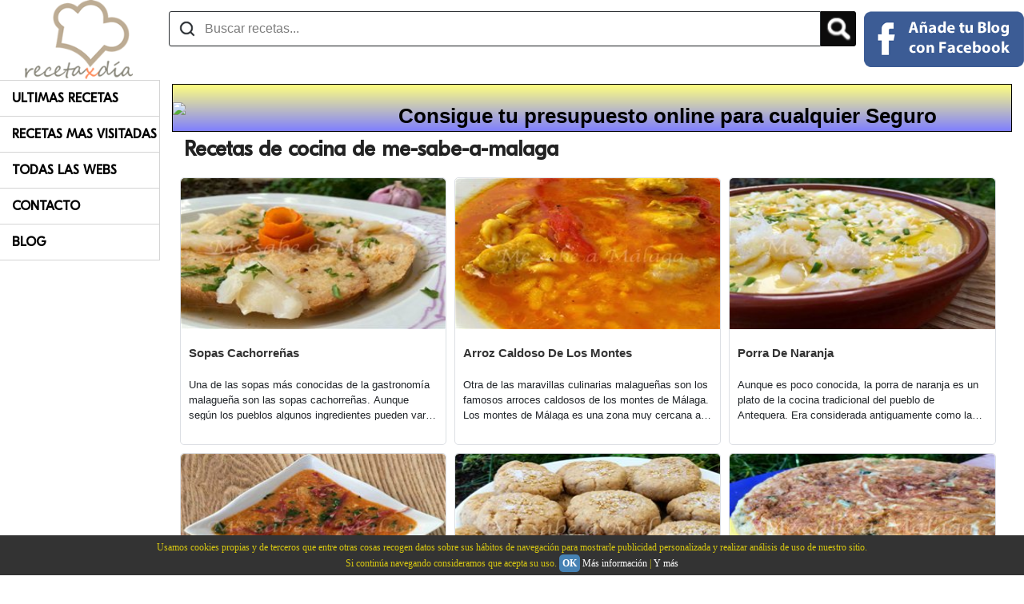

--- FILE ---
content_type: text/html; charset=utf-8
request_url: https://www.recetapordia.es/usuario/me-sabe-a-malaga.html?pag=9
body_size: 161995
content:


<!DOCTYPE html>
<html dir="ltr" lang="es-es" >
    <head><title>
	Recetas de cocina de me-sabe-a-malaga - Página 10
</title><meta name="viewport" content="width=device-width, initial-scale=1.0" /><meta name="msvalidate.01" content="A6A051FD3A45A7101FDB8F01A1778C39" /><meta name="alexaVerifyID" content="c8qrSIoWDnGbx-wBFQ5cN0dQcaU" /><meta name="norton-safeweb-site-verification" content="01q4txzsjkt7yxokr3mwsts3n3fs02604k-4tlpc7-tqr1xss68-brmoxcw912riqixt8d6qpgyvdn1h6r6hk6ml8xqnfabwpn4mbvlos4nzzqw3667mec2-l6xvgshd" />
        
        <script type="text/javascript" src="https://platform-api.sharethis.com/js/sharethis.js#property=651d83c6b53ef20019f4a75c&product=inline-share-buttons&source=platform" async="async"></script>
        <link rel="apple-touch-icon" sizes="57x57" href="/Iconos/touch-icon-iphone.png" /><link rel="apple-touch-icon" sizes="114x114" href="/Iconos/touch-icon-ipad.png" /><meta property="fb:app_id" content="132803636810407" /><meta name="publisuites-verify-code" content="aHR0cHM6Ly93d3cucmVjZXRhcG9yZGlhLmVz" /><meta name="linkatomic-verify-code" content="7267f5e901bfc022e40857792540cc57" /><meta name="yandex-verification" content="30dc147f78c74d15" />
	    <script src="/Portal/Recetas/jquery.js"></script>
        
        <!-- TradeDoubler site verification 2422251 -->
        


        
<script type="text/javascript">
    (function(c, l, a, r, i, t, y) {
        c[a] = c[a] || function() { (c[a].q = c[a].q || []).push(arguments) };
        t = l.createElement(r); t.async = 1; t.src = "https://www.clarity.ms/tag/" + i;
        y = l.getElementsByTagName(r)[0]; y.parentNode.insertBefore(t, y);
    })(window, document, "clarity", "script", "in3fmsc7cp");
</script>
<script async src="https://pagead2.googlesyndication.com/pagead/js/adsbygoogle.js?client=ca-pub-7362773098688203" crossorigin="anonymous"></script>
    <link href="../App_Themes/Nuevo/bootstrap.min.css" type="text/css" rel="stylesheet" /><link href="../App_Themes/Nuevo/Site.css" type="text/css" rel="stylesheet" /><meta name="google-site-verification" content="asmMLcr3i_KIigcinw13bYls3oWcqulwhrHjhkP62tU" /><script async src="https://pagead2.googlesyndication.com/pagead/js/adsbygoogle.js"></script><script>(adsbygoogle = window.adsbygoogle || []).push({google_ad_client: "ca-pub-7362773098688203",enable_page_level_ads: true});</script><style>.art-content .art-postcontent-0 .layout-item-0 { margin-bottom: 10px;  }.art-content .art-postcontent-0 .layout-item-1 { border-top-width:1px;border-top-style:solid;border-top-color:#DEDEDE;margin-top: 5px;margin-bottom: 5px;  }.art-content .art-postcontent-0 .layout-item-2 { border-right-style:solid;border-right-width:1px;border-right-color:#DEDEDE; padding-right: 10px;padding-left: 10px;  }.art-content .art-postcontent-0 .layout-item-3 { padding-right: 10px;padding-left: 10px;  }.art-content .art-postcontent-0 .layout-item-4 { border-top-width:0px;border-top-style:solid;border-top-color:#DEDEDE;margin-top: 5px;margin-bottom: 5px;  }.art-content .art-postcontent-0 .layout-item-5 { border-top-style:solid;border-right-style:solid;border-bottom-style:solid;border-left-style:solid;border-width:0px;border-top-color:#3D91D6;border-right-color:#3D91D6;border-bottom-color:#3D91D6;border-left-color:#3D91D6;  }.art-content .art-postcontent-0 .layout-item-6 { border-top-width:0px;border-top-style:solid;border-top-color:#DEDEDE;  }.art-content .art-postcontent-0 .layout-item-7 { border-top-style:solid;border-right-style:solid;border-bottom-style:solid;border-left-style:solid;border-width:0px;border-top-color:#3D91D6;border-right-color:#3D91D6;border-bottom-color:#3D91D6;border-left-color:#3D91D6; padding-right: 10px;padding-left: 0px;  }.art-content .art-postcontent-0 .layout-item-8 { padding-right: 0px;padding-left: 20px;  }.ie7 .post .layout-cell {border:none !important; padding:0 !important; }.ie6 .post .layout-cell {border:none !important; padding:0 !important; }</style><link rel="shortcut icon" href="/Portal/Recetas/favicon.ico" /><meta name="description" content="Desde aquí podrás consultar todas las recetas introducidas por cada usuario" /><meta name="keywords" content="usuario, recetas de cocina, blogs de recetas de cocina, blogs de recetas, recetas, cocina, blogs de cocina, receta de cocina, blog de recetas de cocina, blog de recetas" /><style>.main {width: 200px;position: fixed;z-index: 1;top: 100px;min-width: 200px;}.contenedorGeneral {margin-top: 100px;}header {position: fixed;z-index: 2;background-color: #FFF;}@media (min-width: 768px) {.main {display: block;}.contenedorGeneral {padding-top: 5px;float: right;padding-left: 10px;padding-right: 10px;width: calc(100% - 200px);}}@media (max-width: 767px) {.main {display: none;}.contenedorGeneral {width: 100%;padding-right: 15px;padding-left: 15px;margin-right: auto;margin-left: auto;}header {margin-top: -100px;}}</style><script async src="https://www.googletagmanager.com/gtag/js?id=G-5RGH7YVDE8"></script>
<script>
    window.dataLayer = window.dataLayer || [];
    function gtag() { dataLayer.push(arguments); }
    gtag('js', new Date());

    gtag('config', 'G-5RGH7YVDE8');
</script>
</head>
    <body style="margin:0;">
        <form name="form1" method="post" action="../Default.aspx?NombrePagina=usuario&amp;NombreUsuario=me-sabe-a-malaga&amp;pag=9" id="form1">
<div>
<input type="hidden" name="__EVENTTARGET" id="__EVENTTARGET" value="" />
<input type="hidden" name="__EVENTARGUMENT" id="__EVENTARGUMENT" value="" />
<input type="hidden" name="__VIEWSTATE" id="__VIEWSTATE" value="/[base64]/[base64]/[base64]/[base64]/[base64]/[base64]/[base64]/[base64]/[base64]/[base64]/[base64]/[base64]/[base64]/[base64]/[base64]/[base64]/[base64]/cGFnPTE1ZGQYAQUeX19Db250cm9sc1JlcXVpcmVQb3N0QmFja0tleV9fFgEFJWN0bDE1JEVuY2FiZXphZG8yJEJ1c2NhZG9yMSRidG5TZWFyY2j8LIll59pjbGI7ZdHTvIo/FlaAvQ==" />
</div>

<script type="text/javascript">
//<![CDATA[
var theForm = document.forms['form1'];
if (!theForm) {
    theForm = document.form1;
}
function __doPostBack(eventTarget, eventArgument) {
    if (!theForm.onsubmit || (theForm.onsubmit() != false)) {
        theForm.__EVENTTARGET.value = eventTarget;
        theForm.__EVENTARGUMENT.value = eventArgument;
        theForm.submit();
    }
}
//]]>
</script>


<script src="/WebResource.axd?d=DySEmxRkEePBCwuw0uoVuhkmJSIwALUZgBj4V0ZXGrlYbYL6sWMCPTkPqzk62b_utxVPspg1P1Pyc0VjqSPwG6LH-yA1&amp;t=638430191620639170" type="text/javascript"></script>


<script src="/ScriptResource.axd?d=p71Yy8Ua0G14jhIsCWXFKY8RfPp-ytzbr76nRRhW6J6f8qvl2PAYRmaNfEJVtva28zv_QPq3-_mK5Yo6_GaQ8OATXsIhViHrMtLXPpMwIkGhh9khTdsj-3S270ddYOXlONoTC0NwniRDR-dkpmS66-YLGWwz8fHhhY7PtSxPqNKT5d060&amp;t=ffffffffa50b82b2" type="text/javascript"></script>
<script type="text/javascript">
//<![CDATA[
if (typeof(Sys) === 'undefined') throw new Error('ASP.NET Ajax client-side framework failed to load.');
//]]>
</script>

<script src="/ScriptResource.axd?d=SI0NGighJXn-p5oq2zz1no2A9EeQh2S6QrcMGqulWebmGoQJYLgPCHQssBljfNXcU4J0emmkf55ipWa83Nev14QDqzaFJ4zZ3j66OyQoCkWXbsQi-fRfsXTdP6h9vIiz6ID30kGhpowf2bWq9BKJPEqDotv2TUyzLKQi1cpbFqAQ6Fj60&amp;t=ffffffffa50b82b2" type="text/javascript"></script>
            <script type="text/javascript">
//<![CDATA[
Sys.WebForms.PageRequestManager._initialize('ScriptManager1', document.getElementById('form1'));
Sys.WebForms.PageRequestManager.getInstance()._updateControls([], [], [], 90);
//]]>
</script>

            

<div class="divHeadings">
    <h1 id="Headings1_heading1">
        recetas de cocina
    </h1>
    <h2 id="Headings1_heading2">
        blogs de recetas
    </h2>
    <h3 id="Headings1_heading3">
        buscador de recetas
    </h3>
    <h4 id="Headings1_heading4">
        blogs de recetas de cocina
    </h4>
    <h5 id="Headings1_heading5">
        buscador de recetas de cocina
    </h5>
</div>
            <div id="Contenido">
            
            







<div class="divCentrado">
    <div class="publicidad">
        
<div id="ctl15_AntevenioArribaPlantilla2_pagOtros">
    
</div>



    </div>
</div>







<header>
    <div class="divTable">
        <div class="divTableBody">
            <div class="divTableRow">
                <div class="divTableCell divResponsive">
                    <svg xmlns="https://www.w3.org/2000/svg" class="barsResponsive" viewBox="0 0 448 512">
                        <path
                            d="M16 132h416c8.837 0 16-7.163 16-16V76c0-8.837-7.163-16-16-16H16C7.163 60 0 67.163 0 76v40c0 8.837 7.163 16 16 16zm0 160h416c8.837 0 16-7.163 16-16v-40c0-8.837-7.163-16-16-16H16c-8.837 0-16 7.163-16 16v40c0 8.837 7.163 16 16 16zm0 160h416c8.837 0 16-7.163 16-16v-40c0-8.837-7.163-16-16-16H16c-8.837 0-16 7.163-16 16v40c0 8.837 7.163 16 16 16z"
                        ></path>
                    </svg>
                    <svg xmlns="https://www.w3.org/2000/svg" class="cruzResponsive" viewBox="0 0 320 512">
                        <path
                            d="M310.6 361.4c12.5 12.5 12.5 32.75 0 45.25C304.4 412.9 296.2 416 288 416s-16.38-3.125-22.62-9.375L160 301.3L54.63 406.6C48.38 412.9 40.19 416 32 416S15.63 412.9 9.375 406.6c-12.5-12.5-12.5-32.75 0-45.25l105.4-105.4L9.375 150.6c-12.5-12.5-12.5-32.75 0-45.25s32.75-12.5 45.25 0L160 210.8l105.4-105.4c12.5-12.5 32.75-12.5 45.25 0s12.5 32.75 0 45.25l-105.4 105.4L310.6 361.4z"
                        ></path>
                    </svg>
                    <nav id="navResponsive">
                        <ul class="ulCategorias">
                            <li>
                                <a href="/ultimas-recetas.html" title="Ultimas Recetas" itemprop="url">Ultimas Recetas</a>
                            </li>
                            <li>
                                <a href="/recetas-mas-visitadas.html" title="Recetas Mas Visitadas" itemprop="url">Recetas Mas Visitadas</a>
                            </li>
                            <li>
                                <a href="/todas-las-webs.html" title="Todas Las Webs" itemprop="url">Todas Las Webs</a>
                            </li>
                            <li>
                                <a href="/contacto.html" title="Contacto" itemprop="url">Contacto</a>
                            </li>
                            <li>
                                <a href="/blog.html" title="Blog" itemprop="url">Blog</a>
                            </li>
                        </ul>
                    </nav>

                    <script>
                        $(".barsResponsive").click(function() {
                            console.log("Bars Click");
                            $(".barsResponsive").hide();
                            $(".cruzResponsive").show();
                            $("#navResponsive").show();
                        });
                        $(".cruzResponsive").click(function() {
                            console.log("Cruz Click");
                            $(".barsResponsive").show();
                            $(".cruzResponsive").hide();
                            $("#navResponsive").hide();
                        });
                    </script>
                </div>
                <div class="divTableCell divCellLogoNormal">
                    <a href="/" title="RecetaPorDia">
                        

<a href="/" title="RecetaPorDia">
    <img alt="Receta Por Dia" src="/Portal/Recetas/receta-por-dia.png" alt="Receta Por Dia" class="logoResponsiveOrNot" />
</a>
                    </a>
                </div>
                <div class="divTableCell celdaBuscadorFalso">
                    

<div class="buscadorFalso">
    <div class="cajaBuscadorFalso display_table">
        <div class="divTableRow">
            <div class="divTableCell">
                
                <input name="ctl15$Encabezado2$Buscador1$txtSearch" id="ctl15_Encabezado2_Buscador1_txtSearch" placeholder="Buscar recetas..." aria-label="Buscar recetas" autocomplete="off" class="txtBuscadorEncabezado buscadorInput searcher" type="search" />
            </div>
            <div class="divTableCell" style="width:40px;">
                <input type="image" name="ctl15$Encabezado2$Buscador1$btnSearch" id="ctl15_Encabezado2_Buscador1_btnSearch" class="inputLupaBuscadorEncabezado botonLupaBuscador" src="/Portal/Recetas/lupa.png" style="border-width:0px;" />
            </div>
        </div>
      
        
        
        <script>
            // Desactivamos el boton inicialmente
            $('.btnSearch').attr("disabled", true);

            $('.searcher').bind("enterKey", function(e) {
                // Evento click del boton
                if ($('.searcher').val().length > 1) {
                    $(".btnSearch").trigger("click");
                }
            });
            $('.searcher').keyup(function(e) {
                // Cada vez que pulsamos una tecla en el textbox
                if ($('.searcher').val().length > 1) {
                    $('.btnSearch').attr("disabled", false);
                }
                else {
                    $('.btnSearch').attr("disabled", true);
                }
                // Si la tecla es Enter lanza el evento Click
                if (e.keyCode == 13) {
                    $(this).trigger("enterKey");
                }
            });
        </script>
    </div>
</div>
                </div>
                <div class="divTableCell" style="vertical-align: middle;">
                    <div class="contenedorLogin">
                        

<div id="fb-root"></div>
<div id="ctl15_Encabezado2_EntrarFaceBook1_pnlNotLogged">
	
    <a id="ctl15_Encabezado2_EntrarFaceBook1_lnkButtonFacebook" title="Entrar con Facebook" class="estiloBotonFacebook" href="javascript:__doPostBack('ctl15$Encabezado2$EntrarFaceBook1$lnkButtonFacebook','')">
        <img class="puntero fb-normal" src="/Portal/Recetas/sign-in-facebook.png" alt="Entrar con FaceBook" />
        <img class="puntero fb-resp" src="/Portal/Recetas/sign-in-facebook-resp.png" alt="Entrar con FaceBook" />
    </a>   

</div>

                    </div>
                </div>
            </div>
        </div>
    </div>
</header>






<div id="ctl11_pnlIzquierda" class="main">
    <nav class="navCategorias" aria-label="Navigation" itemscope itemtype="https://schema.org/SiteNavigationElement">
        <ul class="ulCategorias">
            <li>
                <a href="/ultimas-recetas.html" title="Ultimas Recetas" itemprop="url">Ultimas Recetas</a>
            </li>
            <li>
                <a href="/recetas-mas-visitadas.html" title="Recetas Mas Visitadas" itemprop="url">Recetas Mas Visitadas</a>
            </li>
            <li>
                <a href="/todas-las-webs.html" title="Todas Las Webs" itemprop="url">Todas Las Webs</a>
            </li>
            <li>
                <a href="/contacto.html" title="Contacto" itemprop="url">Contacto</a>
            </li>
            <li>
                <a href="/blog.html" title="Blog" itemprop="url">Blog</a>
            </li>
        </ul>
    </nav>
</div>

<div class="body-content contenedorGeneral">
    <div id="fade" class="fadebox">&nbsp;</div>
    
    
    <a href="https://www.presupuestodeseguros.com/" title="Tu presupuesto de seguros" class="enlacePubli" target="_blank">
        <div class="divTable divBanner">
            <div class="divTableRow">
                <div class="divTableCell1">
                    <img src="https://www.presupuestodeseguros.com/Images/PubliSeguros.gif" class="imagenPubli" />
                </div>
                <div class="divTableCell2 textoPubli">
                    Consigue tu presupuesto online para cualquier Seguro
                </div>
             </div>   
        </div>
    </a>

    <style>
        .divTable{
	        display: table;
	        width: 100%;
        }
        .divTableRow {
	        display: table-row;
        }
        .divTableHeading {
	        background-color: #EEE;
	        display: table-header-group;
        }
        .divTableCell1 {
	        display: table-cell;
            width:20%;
            vertical-align: middle;
        }
        .divTableCell2 {
	        display: table-cell;
            width:80%;
        }
        .divBanner
        {
            width:100%;
            border: solid 1px #000;
            height:auto;
            text-overflow: none;
            background-image: linear-gradient(
            to bottom,
            rgb(255 255 0 / 50%),
            rgb(0 0 255 / 50%)
            ), url("https://www.presupuestodeseguros.com/Images/fondoPubli.png");
            background-size: cover;
        }
        a.enlacePubli, a.enlacePubli:link, a.enlacePubli:visited, a.enlacePubli:active, a.enlacePubli:hover {
            text-decoration:none !important;
        }
        .imagenPubli
        {
            width:100%;
        }
        .textoPubli
        {
            color: #000;
            text-align: center;
            vertical-align: middle;
            -webkit-user-select: none; /* Safari */
            -ms-user-select: none; /* IE 10 and IE 11 */
            user-select: none; /* Standard syntax */
            text-decoration:none !important;
        }
        @media (orientation: landscape) {
            .textoPubli
            {
                font-size:2vw;
                padding-right:2%;
                font-weight:bold;
                padding-top:2%;
            }
        }

        @media (orientation: portrait) {
            .textoPubli
            {
                font-size:2hw;
                padding-right:2%;
                font-weight:bold;
                padding-top:2%;
            }
        }
    </style>        
    <div id="ctl15_Modulos">
        
    



<div class="divPadre">
    <h2 id="ctl15_ctl00_ctl00_hTitulo" class="h2Titulo">Recetas de cocina de me-sabe-a-malaga</h2>
    <div class="row">
        
                <div class="fichaPost" itemprop="blogPost" itemscope itemtype="https://schema.org/Recipe">
                    <meta id="ctl15_ctl00_ctl00_repEntradasUsuario_ctl00_Meta1" itemprop="url" content="/entrada/sopas-cachorrenas.html"></meta>
                    <meta id="ctl15_ctl00_ctl00_repEntradasUsuario_ctl00_Meta2" itemprop="datePublished" content="2014-12-15T00:00:00.0000000Z"></meta>
                    <meta id="ctl15_ctl00_ctl00_repEntradasUsuario_ctl00_Meta3" itemprop="name" content="Sopas Cachorreñas
"></meta>

                    <div itemprop="description" style="display:none;">
                        





Una de las sopas más conocidas de la gastronomía malagueña son las sopas cachorreñas.



 Aunque según los pueblos algunos ingredientes pueden variar como el uso del comino en el "majaíllo", añadirle bacalao o huevo&#8230; la utilización de las nara
                    </div>

                    <div class="contentItem contentItemPost">
                        <div class="imageCardPost">
                            <img id="ctl15_ctl00_ctl00_repEntradasUsuario_ctl00_Image2" title="Sopas Cachorreñas
" class="cropImagePost cropMiniatura" src="/Portal/Recetas/Upload/1/69/sopa-cachorrena.jpg" alt="Sopas Cachorreñas
" style="border-width:0px;" />
                        </div>
                        <div class="containerPost">
                            <a id="ctl15_ctl00_ctl00_repEntradasUsuario_ctl00_HyperLink2" title="Sopas Cachorreñas
" class="titleItemPost" href="/entrada/sopas-cachorrenas.html">Sopas Cachorreñas
</a>
                            <div>
                                <span class="direccionPost" itemprop="description">
                                    





Una de las sopas más conocidas de la gastronomía malagueña son las sopas cachorreñas.



 Aunque según los pueblos algunos ingredientes pueden variar como el uso del comino en el "majaíllo", añadirle bacalao o huevo&#8230; la utilización de las nara
                                </span>
                            </div>
                            
                            <div class="clearfix"></div>
                        </div>
                        <figure style="display:none;">
                            <img src="http://2.bp.blogspot.com/-5xoFFJDz7ok/VI8LwOPbjFI/AAAAAAAAD2I/4LcKJH6wWZI/s1600/sopa-cachorrena.jpg" id="ctl15_ctl00_ctl00_repEntradasUsuario_ctl00_Img1" itemprop="image" alt="Sopas Cachorreñas
" />
                        </figure>
                    </div>
                </div>
            
                <div class="fichaPost" itemprop="blogPost" itemscope itemtype="https://schema.org/Recipe">
                    <meta id="ctl15_ctl00_ctl00_repEntradasUsuario_ctl01_Meta1" itemprop="url" content="/entrada/arroz-caldoso-de-los-montes.html"></meta>
                    <meta id="ctl15_ctl00_ctl00_repEntradasUsuario_ctl01_Meta2" itemprop="datePublished" content="2014-12-11T00:00:00.0000000Z"></meta>
                    <meta id="ctl15_ctl00_ctl00_repEntradasUsuario_ctl01_Meta3" itemprop="name" content="Arroz Caldoso De Los Montes
"></meta>

                    <div itemprop="description" style="display:none;">
                        





Otra de las maravillas culinarias malagueñas son los famosos arroces caldosos de los montes de Málaga. 



Los montes de Málaga es una zona muy cercana a la capital que está llena de ventas a lo largo de toda la carretera que lleva al pueblo de Colm
                    </div>

                    <div class="contentItem contentItemPost">
                        <div class="imageCardPost">
                            <img id="ctl15_ctl00_ctl00_repEntradasUsuario_ctl01_Image2" title="Arroz Caldoso De Los Montes
" class="cropImagePost cropMiniatura" src="/Portal/Recetas/Upload/1/69/arroz-caldoso-de-los-montes-1.jpg" alt="Arroz Caldoso De Los Montes
" style="border-width:0px;" />
                        </div>
                        <div class="containerPost">
                            <a id="ctl15_ctl00_ctl00_repEntradasUsuario_ctl01_HyperLink2" title="Arroz Caldoso De Los Montes
" class="titleItemPost" href="/entrada/arroz-caldoso-de-los-montes.html">Arroz Caldoso De Los Montes
</a>
                            <div>
                                <span class="direccionPost" itemprop="description">
                                    





Otra de las maravillas culinarias malagueñas son los famosos arroces caldosos de los montes de Málaga. 



Los montes de Málaga es una zona muy cercana a la capital que está llena de ventas a lo largo de toda la carretera que lleva al pueblo de Colm
                                </span>
                            </div>
                            
                            <div class="clearfix"></div>
                        </div>
                        <figure style="display:none;">
                            <img src="http://4.bp.blogspot.com/-70vtUC3wpg0/VIm_I2Us4aI/AAAAAAAAD0E/QTGPwRkq-KE/s1600/arroz-caldoso-de-los-montes-1.jpg" id="ctl15_ctl00_ctl00_repEntradasUsuario_ctl01_Img1" itemprop="image" alt="Arroz Caldoso De Los Montes
" />
                        </figure>
                    </div>
                </div>
            
                <div class="fichaPost" itemprop="blogPost" itemscope itemtype="https://schema.org/Recipe">
                    <meta id="ctl15_ctl00_ctl00_repEntradasUsuario_ctl02_Meta1" itemprop="url" content="/entrada/porra-de-naranja.html"></meta>
                    <meta id="ctl15_ctl00_ctl00_repEntradasUsuario_ctl02_Meta2" itemprop="datePublished" content="2014-12-10T00:00:00.0000000Z"></meta>
                    <meta id="ctl15_ctl00_ctl00_repEntradasUsuario_ctl02_Meta3" itemprop="name" content="Porra De Naranja
"></meta>

                    <div itemprop="description" style="display:none;">
                        





Aunque es poco conocida, la porra de naranja es un plato de la cocina tradicional del pueblo de Antequera. Era considerada antiguamente como la porra de invierno en contrapunto con la más conocida cuya base es el tomate que era la de la época del ve
                    </div>

                    <div class="contentItem contentItemPost">
                        <div class="imageCardPost">
                            <img id="ctl15_ctl00_ctl00_repEntradasUsuario_ctl02_Image2" title="Porra De Naranja
" class="cropImagePost cropMiniatura" src="/Portal/Recetas/Upload/1/69/porra-de-naranja.jpg" alt="Porra De Naranja
" style="border-width:0px;" />
                        </div>
                        <div class="containerPost">
                            <a id="ctl15_ctl00_ctl00_repEntradasUsuario_ctl02_HyperLink2" title="Porra De Naranja
" class="titleItemPost" href="/entrada/porra-de-naranja.html">Porra De Naranja
</a>
                            <div>
                                <span class="direccionPost" itemprop="description">
                                    





Aunque es poco conocida, la porra de naranja es un plato de la cocina tradicional del pueblo de Antequera. Era considerada antiguamente como la porra de invierno en contrapunto con la más conocida cuya base es el tomate que era la de la época del ve
                                </span>
                            </div>
                            
                            <div class="clearfix"></div>
                        </div>
                        <figure style="display:none;">
                            <img src="http://3.bp.blogspot.com/-t0reDKNPMFk/VIht3KyX5eI/AAAAAAAADxs/xZ7yUVvXcbM/s1600/porra-de-naranja.jpg" id="ctl15_ctl00_ctl00_repEntradasUsuario_ctl02_Img1" itemprop="image" alt="Porra De Naranja
" />
                        </figure>
                    </div>
                </div>
            
                <div class="fichaPost" itemprop="blogPost" itemscope itemtype="https://schema.org/Recipe">
                    <meta id="ctl15_ctl00_ctl00_repEntradasUsuario_ctl03_Meta1" itemprop="url" content="/entrada/sopa-de-pan-frito-con-almendras-y-jamon.html"></meta>
                    <meta id="ctl15_ctl00_ctl00_repEntradasUsuario_ctl03_Meta2" itemprop="datePublished" content="2014-12-09T00:00:00.0000000Z"></meta>
                    <meta id="ctl15_ctl00_ctl00_repEntradasUsuario_ctl03_Meta3" itemprop="name" content="Sopa De Pan Frito Con Almendras Y Jamón
"></meta>

                    <div itemprop="description" style="display:none;">
                        







Esta sopa típica de los pueblos de la Serranía de Ronda era una comida reconstituyente de los hombres de campo. 

Se trata de una sopa bastante parecida a la de almendras pero si le incluímos el jamón serrano se convierte en un plato maravilloso l
                    </div>

                    <div class="contentItem contentItemPost">
                        <div class="imageCardPost">
                            <img id="ctl15_ctl00_ctl00_repEntradasUsuario_ctl03_Image2" title="Sopa De Pan Frito Con Almendras Y Jamón
" class="cropImagePost cropMiniatura" src="/Portal/Recetas/Upload/1/69/sopa-de-campo.jpg" alt="Sopa De Pan Frito Con Almendras Y Jamón
" style="border-width:0px;" />
                        </div>
                        <div class="containerPost">
                            <a id="ctl15_ctl00_ctl00_repEntradasUsuario_ctl03_HyperLink2" title="Sopa De Pan Frito Con Almendras Y Jamón
" class="titleItemPost" href="/entrada/sopa-de-pan-frito-con-almendras-y-jamon.html">Sopa De Pan Frito Con Almendras Y Jamón
</a>
                            <div>
                                <span class="direccionPost" itemprop="description">
                                    







Esta sopa típica de los pueblos de la Serranía de Ronda era una comida reconstituyente de los hombres de campo. 

Se trata de una sopa bastante parecida a la de almendras pero si le incluímos el jamón serrano se convierte en un plato maravilloso l
                                </span>
                            </div>
                            
                            <div class="clearfix"></div>
                        </div>
                        <figure style="display:none;">
                            <img src="http://4.bp.blogspot.com/-lYzbOvwZ4UE/VIch9IXUysI/AAAAAAAADwo/Csw3gt5Wyfs/s1600/sopa-de-campo.jpg" id="ctl15_ctl00_ctl00_repEntradasUsuario_ctl03_Img1" itemprop="image" alt="Sopa De Pan Frito Con Almendras Y Jamón
" />
                        </figure>
                    </div>
                </div>
            
                <div class="fichaPost" itemprop="blogPost" itemscope itemtype="https://schema.org/Recipe">
                    <meta id="ctl15_ctl00_ctl00_repEntradasUsuario_ctl04_Meta1" itemprop="url" content="/entrada/mantecados-de-aceite-de-oliva.html"></meta>
                    <meta id="ctl15_ctl00_ctl00_repEntradasUsuario_ctl04_Meta2" itemprop="datePublished" content="2014-12-08T00:00:00.0000000Z"></meta>
                    <meta id="ctl15_ctl00_ctl00_repEntradasUsuario_ctl04_Meta3" itemprop="name" content="Mantecados De Aceite De Oliva
"></meta>

                    <div itemprop="description" style="display:none;">
                        





Esta receta de mantecados de aceite de oliva es la tradicional de la abuela. Son muy sencillos y están buenísimos así que os recomiendo que los hagáis en casa estas Navidades. 



Con las cantidades que os pongo en los ingredientes salen 24 mantecad
                    </div>

                    <div class="contentItem contentItemPost">
                        <div class="imageCardPost">
                            <img id="ctl15_ctl00_ctl00_repEntradasUsuario_ctl04_Image2" title="Mantecados De Aceite De Oliva
" class="cropImagePost cropMiniatura" src="/Portal/Recetas/Upload/1/69/mantecados-de-aceite-de-oliva.jpg" alt="Mantecados De Aceite De Oliva
" style="border-width:0px;" />
                        </div>
                        <div class="containerPost">
                            <a id="ctl15_ctl00_ctl00_repEntradasUsuario_ctl04_HyperLink2" title="Mantecados De Aceite De Oliva
" class="titleItemPost" href="/entrada/mantecados-de-aceite-de-oliva.html">Mantecados De Aceite De Oliva
</a>
                            <div>
                                <span class="direccionPost" itemprop="description">
                                    





Esta receta de mantecados de aceite de oliva es la tradicional de la abuela. Son muy sencillos y están buenísimos así que os recomiendo que los hagáis en casa estas Navidades. 



Con las cantidades que os pongo en los ingredientes salen 24 mantecad
                                </span>
                            </div>
                            
                            <div class="clearfix"></div>
                        </div>
                        <figure style="display:none;">
                            <img src="http://2.bp.blogspot.com/-no9ypKvWX1w/VIWwvQSeR5I/AAAAAAAADu8/TxaJQnZ4izo/s1600/mantecados-de-aceite-de-oliva.jpg" id="ctl15_ctl00_ctl00_repEntradasUsuario_ctl04_Img1" itemprop="image" alt="Mantecados De Aceite De Oliva
" />
                        </figure>
                    </div>
                </div>
            
                <div class="fichaPost" itemprop="blogPost" itemscope itemtype="https://schema.org/Recipe">
                    <meta id="ctl15_ctl00_ctl00_repEntradasUsuario_ctl05_Meta1" itemprop="url" content="/entrada/tortilla-de-lechuga-2.html"></meta>
                    <meta id="ctl15_ctl00_ctl00_repEntradasUsuario_ctl05_Meta2" itemprop="datePublished" content="2014-12-04T00:00:00.0000000Z"></meta>
                    <meta id="ctl15_ctl00_ctl00_repEntradasUsuario_ctl05_Meta3" itemprop="name" content="Tortilla De Lechuga
"></meta>

                    <div itemprop="description" style="display:none;">
                        





La tortilla de lechuga era un plato bastante recurrente entre las familias humildes malagueñas ya que las lechugas eran un ingrediente muy barato. De ahí viene el famoso dicho: "entre col y col, lechuga". Es una lástima que hayamos relegado este pro
                    </div>

                    <div class="contentItem contentItemPost">
                        <div class="imageCardPost">
                            <img id="ctl15_ctl00_ctl00_repEntradasUsuario_ctl05_Image2" title="Tortilla De Lechuga
" class="cropImagePost cropMiniatura" src="/Portal/Recetas/Upload/1/69/tortilla-de-lechuga-2.jpg" alt="Tortilla De Lechuga
" style="border-width:0px;" />
                        </div>
                        <div class="containerPost">
                            <a id="ctl15_ctl00_ctl00_repEntradasUsuario_ctl05_HyperLink2" title="Tortilla De Lechuga
" class="titleItemPost" href="/entrada/tortilla-de-lechuga-2.html">Tortilla De Lechuga
</a>
                            <div>
                                <span class="direccionPost" itemprop="description">
                                    





La tortilla de lechuga era un plato bastante recurrente entre las familias humildes malagueñas ya que las lechugas eran un ingrediente muy barato. De ahí viene el famoso dicho: "entre col y col, lechuga". Es una lástima que hayamos relegado este pro
                                </span>
                            </div>
                            
                            <div class="clearfix"></div>
                        </div>
                        <figure style="display:none;">
                            <img src="http://2.bp.blogspot.com/-knJfZ5k2Aw4/VICQhePZ1NI/AAAAAAAADsM/Sx5NA-kCOTs/s1600/tortilla-de-lechuga-2.jpg" id="ctl15_ctl00_ctl00_repEntradasUsuario_ctl05_Img1" itemprop="image" alt="Tortilla De Lechuga
" />
                        </figure>
                    </div>
                </div>
            
                <div class="fichaPost" itemprop="blogPost" itemscope itemtype="https://schema.org/Recipe">
                    <meta id="ctl15_ctl00_ctl00_repEntradasUsuario_ctl06_Meta1" itemprop="url" content="/entrada/ensaladilla-malaguena-de-batatas-y-arencas.html"></meta>
                    <meta id="ctl15_ctl00_ctl00_repEntradasUsuario_ctl06_Meta2" itemprop="datePublished" content="2014-12-03T00:00:00.0000000Z"></meta>
                    <meta id="ctl15_ctl00_ctl00_repEntradasUsuario_ctl06_Meta3" itemprop="name" content="Ensaladilla Malagueña De Batatas Y Arencas
"></meta>

                    <div itemprop="description" style="display:none;">
                        





Esta ensaladilla malagueña muy parecida a la más famosa de patatas con bacalao la conocí hace poco cuando una amiga del grupo Me sabe a Málaga de Facebook comentó que en su familia siempre la habían hecho. Me puse a investigar esta receta y tras var
                    </div>

                    <div class="contentItem contentItemPost">
                        <div class="imageCardPost">
                            <img id="ctl15_ctl00_ctl00_repEntradasUsuario_ctl06_Image2" title="Ensaladilla Malagueña De Batatas Y Arencas
" class="cropImagePost cropMiniatura" src="/Portal/Recetas/Upload/1/69/ensaladilla-de-batatas-y-arencas-1.jpg" alt="Ensaladilla Malagueña De Batatas Y Arencas
" style="border-width:0px;" />
                        </div>
                        <div class="containerPost">
                            <a id="ctl15_ctl00_ctl00_repEntradasUsuario_ctl06_HyperLink2" title="Ensaladilla Malagueña De Batatas Y Arencas
" class="titleItemPost" href="/entrada/ensaladilla-malaguena-de-batatas-y-arencas.html">Ensaladilla Malagueña De Batatas Y Arencas
</a>
                            <div>
                                <span class="direccionPost" itemprop="description">
                                    





Esta ensaladilla malagueña muy parecida a la más famosa de patatas con bacalao la conocí hace poco cuando una amiga del grupo Me sabe a Málaga de Facebook comentó que en su familia siempre la habían hecho. Me puse a investigar esta receta y tras var
                                </span>
                            </div>
                            
                            <div class="clearfix"></div>
                        </div>
                        <figure style="display:none;">
                            <img src="http://3.bp.blogspot.com/-SvRvJoXbKaY/VH83raPO2LI/AAAAAAAADrU/4FqPkG0HUxQ/s1600/ensaladilla-de-batatas-y-arencas-1.jpg" id="ctl15_ctl00_ctl00_repEntradasUsuario_ctl06_Img1" itemprop="image" alt="Ensaladilla Malagueña De Batatas Y Arencas
" />
                        </figure>
                    </div>
                </div>
            
                <div class="fichaPost" itemprop="blogPost" itemscope itemtype="https://schema.org/Recipe">
                    <meta id="ctl15_ctl00_ctl00_repEntradasUsuario_ctl07_Meta1" itemprop="url" content="/entrada/arroz-caldoso-a-la-malaguena-2.html"></meta>
                    <meta id="ctl15_ctl00_ctl00_repEntradasUsuario_ctl07_Meta2" itemprop="datePublished" content="2014-12-02T00:00:00.0000000Z"></meta>
                    <meta id="ctl15_ctl00_ctl00_repEntradasUsuario_ctl07_Meta3" itemprop="name" content="Arroz Caldoso A La Malagueña
"></meta>

                    <div itemprop="description" style="display:none;">
                        





Este arroz caldoso a la malagueña es uno de los arroces típicos de nuestra provincia junto con la versión de montaña también muy conocida de los montes de Málaga. 



Sin lugar a dudas es un arroz que os recomiendo para disfrutarlo un día de fiesta
                    </div>

                    <div class="contentItem contentItemPost">
                        <div class="imageCardPost">
                            <img id="ctl15_ctl00_ctl00_repEntradasUsuario_ctl07_Image2" title="Arroz Caldoso A La Malagueña
" class="cropImagePost cropMiniatura" src="/Portal/Recetas/Upload/459/69/arroz-caldoso.jpg" alt="Arroz Caldoso A La Malagueña
" style="border-width:0px;" />
                        </div>
                        <div class="containerPost">
                            <a id="ctl15_ctl00_ctl00_repEntradasUsuario_ctl07_HyperLink2" title="Arroz Caldoso A La Malagueña
" class="titleItemPost" href="/entrada/arroz-caldoso-a-la-malaguena-2.html">Arroz Caldoso A La Malagueña
</a>
                            <div>
                                <span class="direccionPost" itemprop="description">
                                    





Este arroz caldoso a la malagueña es uno de los arroces típicos de nuestra provincia junto con la versión de montaña también muy conocida de los montes de Málaga. 



Sin lugar a dudas es un arroz que os recomiendo para disfrutarlo un día de fiesta 
                                </span>
                            </div>
                            
                            <div class="clearfix"></div>
                        </div>
                        <figure style="display:none;">
                            <img src="http://1.bp.blogspot.com/-1ITEqvN-6Wc/VH3mJBr2w5I/AAAAAAAADoc/WOigV11-Zco/s1600/arroz-caldoso.jpg" id="ctl15_ctl00_ctl00_repEntradasUsuario_ctl07_Img1" itemprop="image" alt="Arroz Caldoso A La Malagueña
" />
                        </figure>
                    </div>
                </div>
            
                <div class="fichaPost" itemprop="blogPost" itemscope itemtype="https://schema.org/Recipe">
                    <meta id="ctl15_ctl00_ctl00_repEntradasUsuario_ctl08_Meta1" itemprop="url" content="/entrada/arroz-caldoso-a-la-malaguena-1.html"></meta>
                    <meta id="ctl15_ctl00_ctl00_repEntradasUsuario_ctl08_Meta2" itemprop="datePublished" content="2014-12-02T00:00:00.0000000Z"></meta>
                    <meta id="ctl15_ctl00_ctl00_repEntradasUsuario_ctl08_Meta3" itemprop="name" content="Arroz Caldoso A La Malagueña
"></meta>

                    <div itemprop="description" style="display:none;">
                        





Este arroz caldoso a la malagueña es uno de los arroces típicos de nuestra provincia junto con la versión de montaña también muy conocida de los montes de Málaga. 



Sin lugar a dudas es un arroz que os recomiendo para disfrutarlo un día de fiesta
                    </div>

                    <div class="contentItem contentItemPost">
                        <div class="imageCardPost">
                            <img id="ctl15_ctl00_ctl00_repEntradasUsuario_ctl08_Image2" title="Arroz Caldoso A La Malagueña
" class="cropImagePost cropMiniatura" src="/Portal/Recetas/Upload/459/69/arroz-caldoso-1.jpg" alt="Arroz Caldoso A La Malagueña
" style="border-width:0px;" />
                        </div>
                        <div class="containerPost">
                            <a id="ctl15_ctl00_ctl00_repEntradasUsuario_ctl08_HyperLink2" title="Arroz Caldoso A La Malagueña
" class="titleItemPost" href="/entrada/arroz-caldoso-a-la-malaguena-1.html">Arroz Caldoso A La Malagueña
</a>
                            <div>
                                <span class="direccionPost" itemprop="description">
                                    





Este arroz caldoso a la malagueña es uno de los arroces típicos de nuestra provincia junto con la versión de montaña también muy conocida de los montes de Málaga. 



Sin lugar a dudas es un arroz que os recomiendo para disfrutarlo un día de fiesta 
                                </span>
                            </div>
                            
                            <div class="clearfix"></div>
                        </div>
                        <figure style="display:none;">
                            <img src="http://3.bp.blogspot.com/-KLyJnsskUFM/VH3mXdJQWMI/AAAAAAAADqE/UAb6_u4fNFQ/s1600/arroz-caldoso-1.jpg" id="ctl15_ctl00_ctl00_repEntradasUsuario_ctl08_Img1" itemprop="image" alt="Arroz Caldoso A La Malagueña
" />
                        </figure>
                    </div>
                </div>
            
                <div class="fichaPost" itemprop="blogPost" itemscope itemtype="https://schema.org/Recipe">
                    <meta id="ctl15_ctl00_ctl00_repEntradasUsuario_ctl09_Meta1" itemprop="url" content="/entrada/arroz-caldoso-a-la-malaguena.html"></meta>
                    <meta id="ctl15_ctl00_ctl00_repEntradasUsuario_ctl09_Meta2" itemprop="datePublished" content="2014-12-02T00:00:00.0000000Z"></meta>
                    <meta id="ctl15_ctl00_ctl00_repEntradasUsuario_ctl09_Meta3" itemprop="name" content="Arroz Caldoso A La Malagueña
"></meta>

                    <div itemprop="description" style="display:none;">
                        





Este arroz caldoso a la malagueña es uno de los arroces típicos de nuestra provincia junto con la versión de montaña también muy conocida de los montes de Málaga. 



Sin lugar a dudas es un arroz que os recomiendo para disfrutarlo un día de fiesta
                    </div>

                    <div class="contentItem contentItemPost">
                        <div class="imageCardPost">
                            <img id="ctl15_ctl00_ctl00_repEntradasUsuario_ctl09_Image2" title="Arroz Caldoso A La Malagueña
" class="cropImagePost cropMiniatura" src="/Portal/Recetas/Upload/1/69/arroz-caldoso-1-1.jpg" alt="Arroz Caldoso A La Malagueña
" style="border-width:0px;" />
                        </div>
                        <div class="containerPost">
                            <a id="ctl15_ctl00_ctl00_repEntradasUsuario_ctl09_HyperLink2" title="Arroz Caldoso A La Malagueña
" class="titleItemPost" href="/entrada/arroz-caldoso-a-la-malaguena.html">Arroz Caldoso A La Malagueña
</a>
                            <div>
                                <span class="direccionPost" itemprop="description">
                                    





Este arroz caldoso a la malagueña es uno de los arroces típicos de nuestra provincia junto con la versión de montaña también muy conocida de los montes de Málaga. 



Sin lugar a dudas es un arroz que os recomiendo para disfrutarlo un día de fiesta 
                                </span>
                            </div>
                            
                            <div class="clearfix"></div>
                        </div>
                        <figure style="display:none;">
                            <img src="http://3.bp.blogspot.com/-KLyJnsskUFM/VH3mXdJQWMI/AAAAAAAADqE/UAb6_u4fNFQ/s1600/arroz-caldoso-1.jpg" id="ctl15_ctl00_ctl00_repEntradasUsuario_ctl09_Img1" itemprop="image" alt="Arroz Caldoso A La Malagueña
" />
                        </figure>
                    </div>
                </div>
            
                <div class="fichaPost" itemprop="blogPost" itemscope itemtype="https://schema.org/Recipe">
                    <meta id="ctl15_ctl00_ctl00_repEntradasUsuario_ctl10_Meta1" itemprop="url" content="/entrada/gazpachuelo-de-huevo-1.html"></meta>
                    <meta id="ctl15_ctl00_ctl00_repEntradasUsuario_ctl10_Meta2" itemprop="datePublished" content="2014-12-01T00:00:00.0000000Z"></meta>
                    <meta id="ctl15_ctl00_ctl00_repEntradasUsuario_ctl10_Meta3" itemprop="name" content="Gazpachuelo De Huevo
"></meta>

                    <div itemprop="description" style="display:none;">
                        






Antiguamente en Málaga se decía: "gazpachuelo, comida de duelo". Esto es debido seguramente a la rapidez con la que se puede preparar una buena cacerola de gazpachuelo.



En otra entrada anterior ya os expliqué cómo se hace el gazpachuelo de pesca
                    </div>

                    <div class="contentItem contentItemPost">
                        <div class="imageCardPost">
                            <img id="ctl15_ctl00_ctl00_repEntradasUsuario_ctl10_Image2" title="Gazpachuelo De Huevo
" class="cropImagePost cropMiniatura" src="/Portal/Recetas/Upload/459/69/gazpachuelo-huevo.jpg" alt="Gazpachuelo De Huevo
" style="border-width:0px;" />
                        </div>
                        <div class="containerPost">
                            <a id="ctl15_ctl00_ctl00_repEntradasUsuario_ctl10_HyperLink2" title="Gazpachuelo De Huevo
" class="titleItemPost" href="/entrada/gazpachuelo-de-huevo-1.html">Gazpachuelo De Huevo
</a>
                            <div>
                                <span class="direccionPost" itemprop="description">
                                    






Antiguamente en Málaga se decía: "gazpachuelo, comida de duelo". Esto es debido seguramente a la rapidez con la que se puede preparar una buena cacerola de gazpachuelo.



En otra entrada anterior ya os expliqué cómo se hace el gazpachuelo de pesca
                                </span>
                            </div>
                            
                            <div class="clearfix"></div>
                        </div>
                        <figure style="display:none;">
                            <img src="https://2.bp.blogspot.com/-HT3_5ivzYPs/VHyaCBH2HJI/AAAAAAAADnY/Onhz9FdbnZQ/s1600/gazpachuelo-huevo.jpg" id="ctl15_ctl00_ctl00_repEntradasUsuario_ctl10_Img1" itemprop="image" alt="Gazpachuelo De Huevo
" />
                        </figure>
                    </div>
                </div>
            
                <div class="fichaPost" itemprop="blogPost" itemscope itemtype="https://schema.org/Recipe">
                    <meta id="ctl15_ctl00_ctl00_repEntradasUsuario_ctl11_Meta1" itemprop="url" content="/entrada/gazpachuelo-de-huevo.html"></meta>
                    <meta id="ctl15_ctl00_ctl00_repEntradasUsuario_ctl11_Meta2" itemprop="datePublished" content="2014-12-01T00:00:00.0000000Z"></meta>
                    <meta id="ctl15_ctl00_ctl00_repEntradasUsuario_ctl11_Meta3" itemprop="name" content="Gazpachuelo De Huevo
"></meta>

                    <div itemprop="description" style="display:none;">
                        





Antiguamente en Málaga se decía: "gazpachuelo, comida de duelo". Esto es debido seguramente a la rapidez con la que se puede preparar una buena cacerola de gazpachuelo.



En otra entrada anterior ya os expliqué cómo se hace el gazpachuelo de pescad
                    </div>

                    <div class="contentItem contentItemPost">
                        <div class="imageCardPost">
                            <img id="ctl15_ctl00_ctl00_repEntradasUsuario_ctl11_Image2" title="Gazpachuelo De Huevo
" class="cropImagePost cropMiniatura" src="/Portal/Recetas/Upload/1/69/gazpachuelo-huevo.jpg" alt="Gazpachuelo De Huevo
" style="border-width:0px;" />
                        </div>
                        <div class="containerPost">
                            <a id="ctl15_ctl00_ctl00_repEntradasUsuario_ctl11_HyperLink2" title="Gazpachuelo De Huevo
" class="titleItemPost" href="/entrada/gazpachuelo-de-huevo.html">Gazpachuelo De Huevo
</a>
                            <div>
                                <span class="direccionPost" itemprop="description">
                                    





Antiguamente en Málaga se decía: "gazpachuelo, comida de duelo". Esto es debido seguramente a la rapidez con la que se puede preparar una buena cacerola de gazpachuelo.



En otra entrada anterior ya os expliqué cómo se hace el gazpachuelo de pescad
                                </span>
                            </div>
                            
                            <div class="clearfix"></div>
                        </div>
                        <figure style="display:none;">
                            <img src="http://2.bp.blogspot.com/-HT3_5ivzYPs/VHyaCBH2HJI/AAAAAAAADnY/Onhz9FdbnZQ/s1600/gazpachuelo-huevo.jpg" id="ctl15_ctl00_ctl00_repEntradasUsuario_ctl11_Img1" itemprop="image" alt="Gazpachuelo De Huevo
" />
                        </figure>
                    </div>
                </div>
            
                <div class="fichaPost" itemprop="blogPost" itemscope itemtype="https://schema.org/Recipe">
                    <meta id="ctl15_ctl00_ctl00_repEntradasUsuario_ctl12_Meta1" itemprop="url" content="/entrada/pestinos-de-vino-dulce-de-malaga-2.html"></meta>
                    <meta id="ctl15_ctl00_ctl00_repEntradasUsuario_ctl12_Meta2" itemprop="datePublished" content="2014-11-30T00:00:00.0000000Z"></meta>
                    <meta id="ctl15_ctl00_ctl00_repEntradasUsuario_ctl12_Meta3" itemprop="name" content="Pestiños De Vino Dulce De Málaga
"></meta>

                    <div itemprop="description" style="display:none;">
                        





Los pestiños son otros de los dulces típicos que se solían hacer en fechas señaladas como Navidad o Semana Santa. Normalmente se añade vino blanco a la masa pero yo prefiero prepararlos con vino dulce de Málaga y os aseguro que quedan riquísimos.

O
                    </div>

                    <div class="contentItem contentItemPost">
                        <div class="imageCardPost">
                            <img id="ctl15_ctl00_ctl00_repEntradasUsuario_ctl12_Image2" title="Pestiños De Vino Dulce De Málaga
" class="cropImagePost cropMiniatura" src="/Portal/Recetas/Upload/459/69/pestinos-malaguenos-1.jpg" alt="Pestiños De Vino Dulce De Málaga
" style="border-width:0px;" />
                        </div>
                        <div class="containerPost">
                            <a id="ctl15_ctl00_ctl00_repEntradasUsuario_ctl12_HyperLink2" title="Pestiños De Vino Dulce De Málaga
" class="titleItemPost" href="/entrada/pestinos-de-vino-dulce-de-malaga-2.html">Pestiños De Vino Dulce De Málaga
</a>
                            <div>
                                <span class="direccionPost" itemprop="description">
                                    





Los pestiños son otros de los dulces típicos que se solían hacer en fechas señaladas como Navidad o Semana Santa. Normalmente se añade vino blanco a la masa pero yo prefiero prepararlos con vino dulce de Málaga y os aseguro que quedan riquísimos.

O
                                </span>
                            </div>
                            
                            <div class="clearfix"></div>
                        </div>
                        <figure style="display:none;">
                            <img src="http://2.bp.blogspot.com/-CzUGL2ZFJ0M/VHtDtkf1WmI/AAAAAAAADk4/hv9emaTkeJY/s1600/pestinos-malaguenos-1.jpg" id="ctl15_ctl00_ctl00_repEntradasUsuario_ctl12_Img1" itemprop="image" alt="Pestiños De Vino Dulce De Málaga
" />
                        </figure>
                    </div>
                </div>
            
                <div class="fichaPost" itemprop="blogPost" itemscope itemtype="https://schema.org/Recipe">
                    <meta id="ctl15_ctl00_ctl00_repEntradasUsuario_ctl13_Meta1" itemprop="url" content="/entrada/pestinos-de-vino-dulce-de-malaga-1.html"></meta>
                    <meta id="ctl15_ctl00_ctl00_repEntradasUsuario_ctl13_Meta2" itemprop="datePublished" content="2014-11-30T00:00:00.0000000Z"></meta>
                    <meta id="ctl15_ctl00_ctl00_repEntradasUsuario_ctl13_Meta3" itemprop="name" content="Pestiños De Vino Dulce De Málaga
"></meta>

                    <div itemprop="description" style="display:none;">
                        





Los pestiños son otros de los dulces típicos que se solían hacer en fechas señaladas como Navidad o Semana Santa. Normalmente se añade vino blanco a la masa pero yo prefiero prepararlos con vino dulce de Málaga y os aseguro que quedan riquísimos.

O
                    </div>

                    <div class="contentItem contentItemPost">
                        <div class="imageCardPost">
                            <img id="ctl15_ctl00_ctl00_repEntradasUsuario_ctl13_Image2" title="Pestiños De Vino Dulce De Málaga
" class="cropImagePost cropMiniatura" src="/Portal/Recetas/Upload/459/69/pestinos-malaguenos.jpg" alt="Pestiños De Vino Dulce De Málaga
" style="border-width:0px;" />
                        </div>
                        <div class="containerPost">
                            <a id="ctl15_ctl00_ctl00_repEntradasUsuario_ctl13_HyperLink2" title="Pestiños De Vino Dulce De Málaga
" class="titleItemPost" href="/entrada/pestinos-de-vino-dulce-de-malaga-1.html">Pestiños De Vino Dulce De Málaga
</a>
                            <div>
                                <span class="direccionPost" itemprop="description">
                                    





Los pestiños son otros de los dulces típicos que se solían hacer en fechas señaladas como Navidad o Semana Santa. Normalmente se añade vino blanco a la masa pero yo prefiero prepararlos con vino dulce de Málaga y os aseguro que quedan riquísimos.

O
                                </span>
                            </div>
                            
                            <div class="clearfix"></div>
                        </div>
                        <figure style="display:none;">
                            <img src="http://4.bp.blogspot.com/-oXLszRYvHEQ/VHtEEuggaaI/AAAAAAAADmE/16BPMMGshEs/s1600/pestinos-malaguenos.jpg" id="ctl15_ctl00_ctl00_repEntradasUsuario_ctl13_Img1" itemprop="image" alt="Pestiños De Vino Dulce De Málaga
" />
                        </figure>
                    </div>
                </div>
            
                <div class="fichaPost" itemprop="blogPost" itemscope itemtype="https://schema.org/Recipe">
                    <meta id="ctl15_ctl00_ctl00_repEntradasUsuario_ctl14_Meta1" itemprop="url" content="/entrada/pestinos-de-vino-dulce-de-malaga.html"></meta>
                    <meta id="ctl15_ctl00_ctl00_repEntradasUsuario_ctl14_Meta2" itemprop="datePublished" content="2014-11-30T00:00:00.0000000Z"></meta>
                    <meta id="ctl15_ctl00_ctl00_repEntradasUsuario_ctl14_Meta3" itemprop="name" content="Pestiños De Vino Dulce De Málaga
"></meta>

                    <div itemprop="description" style="display:none;">
                        





Los pestiños son otros de los dulces típicos que se solían hacer en fechas señaladas como Navidad o Semana Santa. Normalmente se añade vino blanco a la masa pero yo prefiero prepararlos con vino dulce de Málaga y os aseguro que quedan riquísimos.

O
                    </div>

                    <div class="contentItem contentItemPost">
                        <div class="imageCardPost">
                            <img id="ctl15_ctl00_ctl00_repEntradasUsuario_ctl14_Image2" title="Pestiños De Vino Dulce De Málaga
" class="cropImagePost cropMiniatura" src="/Portal/Recetas/Upload/1/69/pestinos-malaguenos.jpg" alt="Pestiños De Vino Dulce De Málaga
" style="border-width:0px;" />
                        </div>
                        <div class="containerPost">
                            <a id="ctl15_ctl00_ctl00_repEntradasUsuario_ctl14_HyperLink2" title="Pestiños De Vino Dulce De Málaga
" class="titleItemPost" href="/entrada/pestinos-de-vino-dulce-de-malaga.html">Pestiños De Vino Dulce De Málaga
</a>
                            <div>
                                <span class="direccionPost" itemprop="description">
                                    





Los pestiños son otros de los dulces típicos que se solían hacer en fechas señaladas como Navidad o Semana Santa. Normalmente se añade vino blanco a la masa pero yo prefiero prepararlos con vino dulce de Málaga y os aseguro que quedan riquísimos.

O
                                </span>
                            </div>
                            
                            <div class="clearfix"></div>
                        </div>
                        <figure style="display:none;">
                            <img src="http://4.bp.blogspot.com/-oXLszRYvHEQ/VHtEEuggaaI/AAAAAAAADmE/16BPMMGshEs/s1600/pestinos-malaguenos.jpg" id="ctl15_ctl00_ctl00_repEntradasUsuario_ctl14_Img1" itemprop="image" alt="Pestiños De Vino Dulce De Málaga
" />
                        </figure>
                    </div>
                </div>
            
                <div class="fichaPost" itemprop="blogPost" itemscope itemtype="https://schema.org/Recipe">
                    <meta id="ctl15_ctl00_ctl00_repEntradasUsuario_ctl15_Meta1" itemprop="url" content="/entrada/carrilleras-de-cerdo-con-castanas.html"></meta>
                    <meta id="ctl15_ctl00_ctl00_repEntradasUsuario_ctl15_Meta2" itemprop="datePublished" content="2014-11-26T00:00:00.0000000Z"></meta>
                    <meta id="ctl15_ctl00_ctl00_repEntradasUsuario_ctl15_Meta3" itemprop="name" content="Carrilleras De Cerdo Con Castañas
"></meta>

                    <div itemprop="description" style="display:none;">
                        





Este plato es una receta que siempre suelo hacer en la época navideña inspirada en ingredientes tan malagueños como las castañas del Valle del Genal o los productos del cerdo tan utilizados en la cocina de los pueblos de la serranía de Ronda.



Os
                    </div>

                    <div class="contentItem contentItemPost">
                        <div class="imageCardPost">
                            <img id="ctl15_ctl00_ctl00_repEntradasUsuario_ctl15_Image2" title="Carrilleras De Cerdo Con Castañas
" class="cropImagePost cropMiniatura" src="/Portal/Recetas/Upload/1/69/carrilleras-con-castanas-11.jpg" alt="Carrilleras De Cerdo Con Castañas
" style="border-width:0px;" />
                        </div>
                        <div class="containerPost">
                            <a id="ctl15_ctl00_ctl00_repEntradasUsuario_ctl15_HyperLink2" title="Carrilleras De Cerdo Con Castañas
" class="titleItemPost" href="/entrada/carrilleras-de-cerdo-con-castanas.html">Carrilleras De Cerdo Con Castañas
</a>
                            <div>
                                <span class="direccionPost" itemprop="description">
                                    





Este plato es una receta que siempre suelo hacer en la época navideña inspirada en ingredientes tan malagueños como las castañas del Valle del Genal o los productos del cerdo tan utilizados en la cocina de los pueblos de la serranía de Ronda.



Os 
                                </span>
                            </div>
                            
                            <div class="clearfix"></div>
                        </div>
                        <figure style="display:none;">
                            <img src="http://4.bp.blogspot.com/-3XidkrZ-nL0/VHX6oAKd1AI/AAAAAAAADio/viVo1BV9gls/s1600/carrilleras-con-castanas-11.jpg" id="ctl15_ctl00_ctl00_repEntradasUsuario_ctl15_Img1" itemprop="image" alt="Carrilleras De Cerdo Con Castañas
" />
                        </figure>
                    </div>
                </div>
            
                <div class="fichaPost" itemprop="blogPost" itemscope itemtype="https://schema.org/Recipe">
                    <meta id="ctl15_ctl00_ctl00_repEntradasUsuario_ctl16_Meta1" itemprop="url" content="/entrada/morrete-de-esparragos.html"></meta>
                    <meta id="ctl15_ctl00_ctl00_repEntradasUsuario_ctl16_Meta2" itemprop="datePublished" content="2014-11-25T00:00:00.0000000Z"></meta>
                    <meta id="ctl15_ctl00_ctl00_repEntradasUsuario_ctl16_Meta3" itemprop="name" content="Morrete De Espárragos
"></meta>

                    <div itemprop="description" style="display:none;">
                        





Los morretes son guisos típicos de pueblos de la Axarquía malagueña como Alfarnate o Periana. Existen varios tipos de morretes como el morrete caliente o el morrete de setas. No obstante podemos centrar la ubicación de todos en la Axarquía. 



Como
                    </div>

                    <div class="contentItem contentItemPost">
                        <div class="imageCardPost">
                            <img id="ctl15_ctl00_ctl00_repEntradasUsuario_ctl16_Image2" title="Morrete De Espárragos
" class="cropImagePost cropMiniatura" src="/Portal/Recetas/Upload/1/69/morrete-de-esparragos-1.jpg" alt="Morrete De Espárragos
" style="border-width:0px;" />
                        </div>
                        <div class="containerPost">
                            <a id="ctl15_ctl00_ctl00_repEntradasUsuario_ctl16_HyperLink2" title="Morrete De Espárragos
" class="titleItemPost" href="/entrada/morrete-de-esparragos.html">Morrete De Espárragos
</a>
                            <div>
                                <span class="direccionPost" itemprop="description">
                                    





Los morretes son guisos típicos de pueblos de la Axarquía malagueña como Alfarnate o Periana. Existen varios tipos de morretes como el morrete caliente o el morrete de setas. No obstante podemos centrar la ubicación de todos en la Axarquía. 



Como
                                </span>
                            </div>
                            
                            <div class="clearfix"></div>
                        </div>
                        <figure style="display:none;">
                            <img src="http://1.bp.blogspot.com/-xqTkTDNfEIA/VHS0ddESgLI/AAAAAAAADiA/wV7tly0tMBg/s1600/morrete-de-esparragos-1.jpg" id="ctl15_ctl00_ctl00_repEntradasUsuario_ctl16_Img1" itemprop="image" alt="Morrete De Espárragos
" />
                        </figure>
                    </div>
                </div>
            
                <div class="fichaPost" itemprop="blogPost" itemscope itemtype="https://schema.org/Recipe">
                    <meta id="ctl15_ctl00_ctl00_repEntradasUsuario_ctl17_Meta1" itemprop="url" content="/entrada/tortilla-de-quisquillas.html"></meta>
                    <meta id="ctl15_ctl00_ctl00_repEntradasUsuario_ctl17_Meta2" itemprop="datePublished" content="2014-11-24T00:00:00.0000000Z"></meta>
                    <meta id="ctl15_ctl00_ctl00_repEntradasUsuario_ctl17_Meta3" itemprop="name" content="Tortilla De Quisquillas
"></meta>

                    <div itemprop="description" style="display:none;">
                        









La tortilla de quisquillas es uno de esos platos que conocemos como "de aprovechamiento" ya que utilizaremos unas quisquillas fritas que nos habrán sobrado de una fritura del día anterior.



Os recomiendo hacer este sencillo plato ya que es una
                    </div>

                    <div class="contentItem contentItemPost">
                        <div class="imageCardPost">
                            <img id="ctl15_ctl00_ctl00_repEntradasUsuario_ctl17_Image2" title="Tortilla De Quisquillas
" class="cropImagePost cropMiniatura" src="/Portal/Recetas/Upload/1/69/tortilla-quisquillas-1.jpg" alt="Tortilla De Quisquillas
" style="border-width:0px;" />
                        </div>
                        <div class="containerPost">
                            <a id="ctl15_ctl00_ctl00_repEntradasUsuario_ctl17_HyperLink2" title="Tortilla De Quisquillas
" class="titleItemPost" href="/entrada/tortilla-de-quisquillas.html">Tortilla De Quisquillas
</a>
                            <div>
                                <span class="direccionPost" itemprop="description">
                                    









La tortilla de quisquillas es uno de esos platos que conocemos como "de aprovechamiento" ya que utilizaremos unas quisquillas fritas que nos habrán sobrado de una fritura del día anterior.



Os recomiendo hacer este sencillo plato ya que es una
                                </span>
                            </div>
                            
                            <div class="clearfix"></div>
                        </div>
                        <figure style="display:none;">
                            <img src="http://4.bp.blogspot.com/-LK6fD5FnawI/VHOH6SVuoFI/AAAAAAAADgc/fFt7oimzDOk/s1600/tortilla-quisquillas-1.jpg" id="ctl15_ctl00_ctl00_repEntradasUsuario_ctl17_Img1" itemprop="image" alt="Tortilla De Quisquillas
" />
                        </figure>
                    </div>
                </div>
            
                <div class="fichaPost" itemprop="blogPost" itemscope itemtype="https://schema.org/Recipe">
                    <meta id="ctl15_ctl00_ctl00_repEntradasUsuario_ctl18_Meta1" itemprop="url" content="/entrada/borrachuelos-2.html"></meta>
                    <meta id="ctl15_ctl00_ctl00_repEntradasUsuario_ctl18_Meta2" itemprop="datePublished" content="2014-11-23T00:00:00.0000000Z"></meta>
                    <meta id="ctl15_ctl00_ctl00_repEntradasUsuario_ctl18_Meta3" itemprop="name" content="Borrachuelos 
"></meta>

                    <div itemprop="description" style="display:none;">
                        





Si hay un dulce navideño por excelencia en Málaga es sin duda el borrachuelo. Estos dulces son conocidos popularmente como borrachuelos debido al vino y aguardiente que lleva en su masa. En Málaga solemos rellenarlos de cabello de ángel o de dulce d
                    </div>

                    <div class="contentItem contentItemPost">
                        <div class="imageCardPost">
                            <img id="ctl15_ctl00_ctl00_repEntradasUsuario_ctl18_Image2" title="Borrachuelos 
" class="cropImagePost cropMiniatura" src="/Portal/Recetas/Upload/459/69/borrachuelos-1.jpg" alt="Borrachuelos 
" style="border-width:0px;" />
                        </div>
                        <div class="containerPost">
                            <a id="ctl15_ctl00_ctl00_repEntradasUsuario_ctl18_HyperLink2" title="Borrachuelos 
" class="titleItemPost" href="/entrada/borrachuelos-2.html">Borrachuelos 
</a>
                            <div>
                                <span class="direccionPost" itemprop="description">
                                    





Si hay un dulce navideño por excelencia en Málaga es sin duda el borrachuelo. Estos dulces son conocidos popularmente como borrachuelos debido al vino y aguardiente que lleva en su masa. En Málaga solemos rellenarlos de cabello de ángel o de dulce d
                                </span>
                            </div>
                            
                            <div class="clearfix"></div>
                        </div>
                        <figure style="display:none;">
                            <img src="http://4.bp.blogspot.com/-lRrdMej3RZw/VHHlH2PRpLI/AAAAAAAADZc/1vL_7xvbNSI/s1600/borrachuelos-1.jpg" id="ctl15_ctl00_ctl00_repEntradasUsuario_ctl18_Img1" itemprop="image" alt="Borrachuelos 
" />
                        </figure>
                    </div>
                </div>
            
                <div class="fichaPost" itemprop="blogPost" itemscope itemtype="https://schema.org/Recipe">
                    <meta id="ctl15_ctl00_ctl00_repEntradasUsuario_ctl19_Meta1" itemprop="url" content="/entrada/borrachuelos-1.html"></meta>
                    <meta id="ctl15_ctl00_ctl00_repEntradasUsuario_ctl19_Meta2" itemprop="datePublished" content="2014-11-23T00:00:00.0000000Z"></meta>
                    <meta id="ctl15_ctl00_ctl00_repEntradasUsuario_ctl19_Meta3" itemprop="name" content="Borrachuelos 
"></meta>

                    <div itemprop="description" style="display:none;">
                        





Si hay un dulce navideño por excelencia en Málaga es sin duda el borrachuelo. Estos dulces son conocidos popularmente como borrachuelos debido al vino y aguardiente que lleva en su masa. En Málaga solemos rellenarlos de cabello de ángel o de dulce d
                    </div>

                    <div class="contentItem contentItemPost">
                        <div class="imageCardPost">
                            <img id="ctl15_ctl00_ctl00_repEntradasUsuario_ctl19_Image2" title="Borrachuelos 
" class="cropImagePost cropMiniatura" src="/Portal/Recetas/Upload/459/69/borrachuelos-3.jpg" alt="Borrachuelos 
" style="border-width:0px;" />
                        </div>
                        <div class="containerPost">
                            <a id="ctl15_ctl00_ctl00_repEntradasUsuario_ctl19_HyperLink2" title="Borrachuelos 
" class="titleItemPost" href="/entrada/borrachuelos-1.html">Borrachuelos 
</a>
                            <div>
                                <span class="direccionPost" itemprop="description">
                                    





Si hay un dulce navideño por excelencia en Málaga es sin duda el borrachuelo. Estos dulces son conocidos popularmente como borrachuelos debido al vino y aguardiente que lleva en su masa. En Málaga solemos rellenarlos de cabello de ángel o de dulce d
                                </span>
                            </div>
                            
                            <div class="clearfix"></div>
                        </div>
                        <figure style="display:none;">
                            <img src="http://2.bp.blogspot.com/-thK3n3zp4hM/VHHlYn9jIYI/AAAAAAAADbc/3GVfV78l7-M/s1600/borrachuelos-3.jpg" id="ctl15_ctl00_ctl00_repEntradasUsuario_ctl19_Img1" itemprop="image" alt="Borrachuelos 
" />
                        </figure>
                    </div>
                </div>
            
                <div class="fichaPost" itemprop="blogPost" itemscope itemtype="https://schema.org/Recipe">
                    <meta id="ctl15_ctl00_ctl00_repEntradasUsuario_ctl20_Meta1" itemprop="url" content="/entrada/borrachuelos.html"></meta>
                    <meta id="ctl15_ctl00_ctl00_repEntradasUsuario_ctl20_Meta2" itemprop="datePublished" content="2014-11-23T00:00:00.0000000Z"></meta>
                    <meta id="ctl15_ctl00_ctl00_repEntradasUsuario_ctl20_Meta3" itemprop="name" content="Borrachuelos 
"></meta>

                    <div itemprop="description" style="display:none;">
                        





Si hay un dulce navideño por excelencia en Málaga es sin duda el borrachuelo. Estos dulces son conocidos popularmente como borrachuelos debido al vino y aguardiente que lleva en su masa. En Málaga solemos rellenarlos de cabello de ángel o de dulce d
                    </div>

                    <div class="contentItem contentItemPost">
                        <div class="imageCardPost">
                            <img id="ctl15_ctl00_ctl00_repEntradasUsuario_ctl20_Image2" title="Borrachuelos 
" class="cropImagePost cropMiniatura" src="/Portal/Recetas/Upload/1/69/borrachuelos-3.jpg" alt="Borrachuelos 
" style="border-width:0px;" />
                        </div>
                        <div class="containerPost">
                            <a id="ctl15_ctl00_ctl00_repEntradasUsuario_ctl20_HyperLink2" title="Borrachuelos 
" class="titleItemPost" href="/entrada/borrachuelos.html">Borrachuelos 
</a>
                            <div>
                                <span class="direccionPost" itemprop="description">
                                    





Si hay un dulce navideño por excelencia en Málaga es sin duda el borrachuelo. Estos dulces son conocidos popularmente como borrachuelos debido al vino y aguardiente que lleva en su masa. En Málaga solemos rellenarlos de cabello de ángel o de dulce d
                                </span>
                            </div>
                            
                            <div class="clearfix"></div>
                        </div>
                        <figure style="display:none;">
                            <img src="http://2.bp.blogspot.com/-thK3n3zp4hM/VHHlYn9jIYI/AAAAAAAADbc/3GVfV78l7-M/s1600/borrachuelos-3.jpg" id="ctl15_ctl00_ctl00_repEntradasUsuario_ctl20_Img1" itemprop="image" alt="Borrachuelos 
" />
                        </figure>
                    </div>
                </div>
            
                <div class="fichaPost" itemprop="blogPost" itemscope itemtype="https://schema.org/Recipe">
                    <meta id="ctl15_ctl00_ctl00_repEntradasUsuario_ctl21_Meta1" itemprop="url" content="/entrada/cazuela-de-atun-y-patatas-en-amarillo-1.html"></meta>
                    <meta id="ctl15_ctl00_ctl00_repEntradasUsuario_ctl21_Meta2" itemprop="datePublished" content="2014-11-20T00:00:00.0000000Z"></meta>
                    <meta id="ctl15_ctl00_ctl00_repEntradasUsuario_ctl21_Meta3" itemprop="name" content="Cazuela De Atún Y Patatas En Amarillo
"></meta>

                    <div itemprop="description" style="display:none;">
                        





Al igual que otras cazuelas tradicionales malagueñas, la de atún con patatas en amarillo es una auténtica delicia. Hay quien le gusta añadirle un puñadito de fideos gruesos, eso lo dejo a vuestra elección. 



Personalmente prefiero hacerla solo con
                    </div>

                    <div class="contentItem contentItemPost">
                        <div class="imageCardPost">
                            <img id="ctl15_ctl00_ctl00_repEntradasUsuario_ctl21_Image2" title="Cazuela De Atún Y Patatas En Amarillo
" class="cropImagePost cropMiniatura" src="/Portal/Recetas/Upload/459/69/cazuela-atun-amarillo-2.jpg" alt="Cazuela De Atún Y Patatas En Amarillo
" style="border-width:0px;" />
                        </div>
                        <div class="containerPost">
                            <a id="ctl15_ctl00_ctl00_repEntradasUsuario_ctl21_HyperLink2" title="Cazuela De Atún Y Patatas En Amarillo
" class="titleItemPost" href="/entrada/cazuela-de-atun-y-patatas-en-amarillo-1.html">Cazuela De Atún Y Patatas En Amarillo
</a>
                            <div>
                                <span class="direccionPost" itemprop="description">
                                    





Al igual que otras cazuelas tradicionales malagueñas, la de atún con patatas en amarillo es una auténtica delicia. Hay quien le gusta añadirle un puñadito de fideos gruesos, eso lo dejo a vuestra elección. 



Personalmente prefiero hacerla solo con
                                </span>
                            </div>
                            
                            <div class="clearfix"></div>
                        </div>
                        <figure style="display:none;">
                            <img src="http://2.bp.blogspot.com/-F-Ak6GTui_Q/VG4dc8-vDuI/AAAAAAAADX4/fGLz5tK9XC4/s1600/cazuela-atun-amarillo-2.jpg" id="ctl15_ctl00_ctl00_repEntradasUsuario_ctl21_Img1" itemprop="image" alt="Cazuela De Atún Y Patatas En Amarillo
" />
                        </figure>
                    </div>
                </div>
            
                <div class="fichaPost" itemprop="blogPost" itemscope itemtype="https://schema.org/Recipe">
                    <meta id="ctl15_ctl00_ctl00_repEntradasUsuario_ctl22_Meta1" itemprop="url" content="/entrada/cazuela-de-atun-y-patatas-en-amarillo.html"></meta>
                    <meta id="ctl15_ctl00_ctl00_repEntradasUsuario_ctl22_Meta2" itemprop="datePublished" content="2014-11-20T00:00:00.0000000Z"></meta>
                    <meta id="ctl15_ctl00_ctl00_repEntradasUsuario_ctl22_Meta3" itemprop="name" content="Cazuela De Atún Y Patatas En Amarillo
"></meta>

                    <div itemprop="description" style="display:none;">
                        





Al igual que otras cazuelas tradicionales malagueñas, la de atún con patatas en amarillo es una auténtica delicia. Hay quien le gusta añadirle un puñadito de fideos gruesos, eso lo dejo a vuestra elección. 



Personalmente prefiero hacerla solo con
                    </div>

                    <div class="contentItem contentItemPost">
                        <div class="imageCardPost">
                            <img id="ctl15_ctl00_ctl00_repEntradasUsuario_ctl22_Image2" title="Cazuela De Atún Y Patatas En Amarillo
" class="cropImagePost cropMiniatura" src="/Portal/Recetas/Upload/1/69/cazuela-atun-amarillo-2.jpg" alt="Cazuela De Atún Y Patatas En Amarillo
" style="border-width:0px;" />
                        </div>
                        <div class="containerPost">
                            <a id="ctl15_ctl00_ctl00_repEntradasUsuario_ctl22_HyperLink2" title="Cazuela De Atún Y Patatas En Amarillo
" class="titleItemPost" href="/entrada/cazuela-de-atun-y-patatas-en-amarillo.html">Cazuela De Atún Y Patatas En Amarillo
</a>
                            <div>
                                <span class="direccionPost" itemprop="description">
                                    





Al igual que otras cazuelas tradicionales malagueñas, la de atún con patatas en amarillo es una auténtica delicia. Hay quien le gusta añadirle un puñadito de fideos gruesos, eso lo dejo a vuestra elección. 



Personalmente prefiero hacerla solo con
                                </span>
                            </div>
                            
                            <div class="clearfix"></div>
                        </div>
                        <figure style="display:none;">
                            <img src="http://2.bp.blogspot.com/-F-Ak6GTui_Q/VG4dc8-vDuI/AAAAAAAADX4/fGLz5tK9XC4/s1600/cazuela-atun-amarillo-2.jpg" id="ctl15_ctl00_ctl00_repEntradasUsuario_ctl22_Img1" itemprop="image" alt="Cazuela De Atún Y Patatas En Amarillo
" />
                        </figure>
                    </div>
                </div>
            
                <div class="fichaPost" itemprop="blogPost" itemscope itemtype="https://schema.org/Recipe">
                    <meta id="ctl15_ctl00_ctl00_repEntradasUsuario_ctl23_Meta1" itemprop="url" content="/entrada/solomillo-de-cerdo-iberico-con-pasas-moscatel-y-vino-dulce-de-malaga.html"></meta>
                    <meta id="ctl15_ctl00_ctl00_repEntradasUsuario_ctl23_Meta2" itemprop="datePublished" content="2014-11-19T00:00:00.0000000Z"></meta>
                    <meta id="ctl15_ctl00_ctl00_repEntradasUsuario_ctl23_Meta3" itemprop="name" content="Solomillo De Cerdo Ibérico Con Pasas Moscatel Y Vino Dulce De Málaga 
"></meta>

                    <div itemprop="description" style="display:none;">
                        





Esta receta es típica de un pueblo precioso de la Axarquía llamado Moclinejo donde es muy importante el cultivo de la uva. De hecho, la producción vinícola de Moclinejo ya puede presumir de tener caldos de gran renombre en España.




En caso de no
                    </div>

                    <div class="contentItem contentItemPost">
                        <div class="imageCardPost">
                            <img id="ctl15_ctl00_ctl00_repEntradasUsuario_ctl23_Image2" title="Solomillo De Cerdo Ibérico Con Pasas Moscatel Y Vino Dulce De Málaga 
" class="cropImagePost cropMiniatura" src="/Portal/Recetas/Upload/1/69/solomillo-vino-dulce-1.jpg" alt="Solomillo De Cerdo Ibérico Con Pasas Moscatel Y Vino Dulce De Málaga 
" style="border-width:0px;" />
                        </div>
                        <div class="containerPost">
                            <a id="ctl15_ctl00_ctl00_repEntradasUsuario_ctl23_HyperLink2" title="Solomillo De Cerdo Ibérico Con Pasas Moscatel Y Vino Dulce De Málaga 
" class="titleItemPost" href="/entrada/solomillo-de-cerdo-iberico-con-pasas-moscatel-y-vino-dulce-de-malaga.html">Solomillo De Cerdo Ibérico Con Pasas Moscatel Y Vino Dulce De Málaga 
</a>
                            <div>
                                <span class="direccionPost" itemprop="description">
                                    





Esta receta es típica de un pueblo precioso de la Axarquía llamado Moclinejo donde es muy importante el cultivo de la uva. De hecho, la producción vinícola de Moclinejo ya puede presumir de tener caldos de gran renombre en España.




En caso de no 
                                </span>
                            </div>
                            
                            <div class="clearfix"></div>
                        </div>
                        <figure style="display:none;">
                            <img src="http://3.bp.blogspot.com/-GLLCDT3DXg4/VGzQ12o_QCI/AAAAAAAADWU/SQO2eXx4o9s/s1600/solomillo-vino-dulce-1.jpg" id="ctl15_ctl00_ctl00_repEntradasUsuario_ctl23_Img1" itemprop="image" alt="Solomillo De Cerdo Ibérico Con Pasas Moscatel Y Vino Dulce De Málaga 
" />
                        </figure>
                    </div>
                </div>
            
                <div class="fichaPost" itemprop="blogPost" itemscope itemtype="https://schema.org/Recipe">
                    <meta id="ctl15_ctl00_ctl00_repEntradasUsuario_ctl24_Meta1" itemprop="url" content="/entrada/sopa-de-esparragos.html"></meta>
                    <meta id="ctl15_ctl00_ctl00_repEntradasUsuario_ctl24_Meta2" itemprop="datePublished" content="2014-11-18T00:00:00.0000000Z"></meta>
                    <meta id="ctl15_ctl00_ctl00_repEntradasUsuario_ctl24_Meta3" itemprop="name" content="Sopa De Espárragos
"></meta>

                    <div itemprop="description" style="display:none;">
                        





Antiguamente la sopa de espárragos se hacía con los manojos de trigueros que hábilmente los hombres de campo cogían para llevarlos a casa. Hoy en día por el tipo de vida que llevamos nos tenemos que conformar con los espárragos verdes que encontramo
                    </div>

                    <div class="contentItem contentItemPost">
                        <div class="imageCardPost">
                            <img id="ctl15_ctl00_ctl00_repEntradasUsuario_ctl24_Image2" title="Sopa De Espárragos
" class="cropImagePost cropMiniatura" src="/Portal/Recetas/Upload/1/69/sopa-de-esparragos-2.jpg" alt="Sopa De Espárragos
" style="border-width:0px;" />
                        </div>
                        <div class="containerPost">
                            <a id="ctl15_ctl00_ctl00_repEntradasUsuario_ctl24_HyperLink2" title="Sopa De Espárragos
" class="titleItemPost" href="/entrada/sopa-de-esparragos.html">Sopa De Espárragos
</a>
                            <div>
                                <span class="direccionPost" itemprop="description">
                                    





Antiguamente la sopa de espárragos se hacía con los manojos de trigueros que hábilmente los hombres de campo cogían para llevarlos a casa. Hoy en día por el tipo de vida que llevamos nos tenemos que conformar con los espárragos verdes que encontramo
                                </span>
                            </div>
                            
                            <div class="clearfix"></div>
                        </div>
                        <figure style="display:none;">
                            <img src="http://3.bp.blogspot.com/-zBoMnJTmPIY/VGtufGmPVpI/AAAAAAAADUo/18CXwqONykQ/s1600/sopa-de-esparragos-2.jpg" id="ctl15_ctl00_ctl00_repEntradasUsuario_ctl24_Img1" itemprop="image" alt="Sopa De Espárragos
" />
                        </figure>
                    </div>
                </div>
            
                <div class="fichaPost" itemprop="blogPost" itemscope itemtype="https://schema.org/Recipe">
                    <meta id="ctl15_ctl00_ctl00_repEntradasUsuario_ctl25_Meta1" itemprop="url" content="/entrada/chorizos-en-almibar.html"></meta>
                    <meta id="ctl15_ctl00_ctl00_repEntradasUsuario_ctl25_Meta2" itemprop="datePublished" content="2014-11-17T00:00:00.0000000Z"></meta>
                    <meta id="ctl15_ctl00_ctl00_repEntradasUsuario_ctl25_Meta3" itemprop="name" content="Chorizos En Almíbar
"></meta>

                    <div itemprop="description" style="display:none;">
                        





Esta receta se solía hacer en los pueblos de la Serranía de Ronda, muy conocidos por la calidad de sus chacinas como chorizos y morcillas.



Los chorizos en almíbar son un aperitivo perfecto acompañados de un buen pan y una copa de vino.





Ingre
                    </div>

                    <div class="contentItem contentItemPost">
                        <div class="imageCardPost">
                            <img id="ctl15_ctl00_ctl00_repEntradasUsuario_ctl25_Image2" title="Chorizos En Almíbar
" class="cropImagePost cropMiniatura" src="/Portal/Recetas/Upload/1/69/chorizos-en-almibar-2.jpg" alt="Chorizos En Almíbar
" style="border-width:0px;" />
                        </div>
                        <div class="containerPost">
                            <a id="ctl15_ctl00_ctl00_repEntradasUsuario_ctl25_HyperLink2" title="Chorizos En Almíbar
" class="titleItemPost" href="/entrada/chorizos-en-almibar.html">Chorizos En Almíbar
</a>
                            <div>
                                <span class="direccionPost" itemprop="description">
                                    





Esta receta se solía hacer en los pueblos de la Serranía de Ronda, muy conocidos por la calidad de sus chacinas como chorizos y morcillas.



Los chorizos en almíbar son un aperitivo perfecto acompañados de un buen pan y una copa de vino.





Ingre
                                </span>
                            </div>
                            
                            <div class="clearfix"></div>
                        </div>
                        <figure style="display:none;">
                            <img src="http://4.bp.blogspot.com/-J_SLDB1_O0s/VGof2S2aumI/AAAAAAAADTw/xXalF4KkE8E/s1600/chorizos-en-almibar-2.jpg" id="ctl15_ctl00_ctl00_repEntradasUsuario_ctl25_Img1" itemprop="image" alt="Chorizos En Almíbar
" />
                        </figure>
                    </div>
                </div>
            
                <div class="fichaPost" itemprop="blogPost" itemscope itemtype="https://schema.org/Recipe">
                    <meta id="ctl15_ctl00_ctl00_repEntradasUsuario_ctl26_Meta1" itemprop="url" content="/entrada/almendrados-3.html"></meta>
                    <meta id="ctl15_ctl00_ctl00_repEntradasUsuario_ctl26_Meta2" itemprop="datePublished" content="2014-11-16T00:00:00.0000000Z"></meta>
                    <meta id="ctl15_ctl00_ctl00_repEntradasUsuario_ctl26_Meta3" itemprop="name" content="Almendrados
"></meta>

                    <div itemprop="description" style="display:none;">
                        





Los almendrados son un dulce típico navideño que se elaboran en muchos pueblos de la provincia de Málaga. 

La receta que yo hago es la antigua receta de la abuela, es bastante sencilla y el resultado son unos almendrados riquísimos. Espero que os a
                    </div>

                    <div class="contentItem contentItemPost">
                        <div class="imageCardPost">
                            <img id="ctl15_ctl00_ctl00_repEntradasUsuario_ctl26_Image2" title="Almendrados
" class="cropImagePost cropMiniatura" src="/Portal/Recetas/Upload/1/69/almendrados-2.jpg" alt="Almendrados
" style="border-width:0px;" />
                        </div>
                        <div class="containerPost">
                            <a id="ctl15_ctl00_ctl00_repEntradasUsuario_ctl26_HyperLink2" title="Almendrados
" class="titleItemPost" href="/entrada/almendrados-3.html">Almendrados
</a>
                            <div>
                                <span class="direccionPost" itemprop="description">
                                    





Los almendrados son un dulce típico navideño que se elaboran en muchos pueblos de la provincia de Málaga. 

La receta que yo hago es la antigua receta de la abuela, es bastante sencilla y el resultado son unos almendrados riquísimos. Espero que os a
                                </span>
                            </div>
                            
                            <div class="clearfix"></div>
                        </div>
                        <figure style="display:none;">
                            <img src="http://2.bp.blogspot.com/-n9-rYcp8HEM/VGjNiEfeYNI/AAAAAAAADSo/aQRBIvoZnYM/s1600/almendrados-2.jpg" id="ctl15_ctl00_ctl00_repEntradasUsuario_ctl26_Img1" itemprop="image" alt="Almendrados
" />
                        </figure>
                    </div>
                </div>
            
                <div class="fichaPost" itemprop="blogPost" itemscope itemtype="https://schema.org/Recipe">
                    <meta id="ctl15_ctl00_ctl00_repEntradasUsuario_ctl27_Meta1" itemprop="url" content="/entrada/roscos-de-miel.html"></meta>
                    <meta id="ctl15_ctl00_ctl00_repEntradasUsuario_ctl27_Meta2" itemprop="datePublished" content="2014-11-13T00:00:00.0000000Z"></meta>
                    <meta id="ctl15_ctl00_ctl00_repEntradasUsuario_ctl27_Meta3" itemprop="name" content="Roscos De Miel
"></meta>

                    <div itemprop="description" style="display:none;">
                        





Estos roscos, menos calóricos que los fritos ya que se cocinan en el horno, se suelen hacer en muchos pueblos de la provincia de Málaga cambiando las cantidades de los ingredientes o incluyendo algunos como la canela o la matalaúva. 



Ingredientes
                    </div>

                    <div class="contentItem contentItemPost">
                        <div class="imageCardPost">
                            <img id="ctl15_ctl00_ctl00_repEntradasUsuario_ctl27_Image2" title="Roscos De Miel
" class="cropImagePost cropMiniatura" src="/Portal/Recetas/Upload/1/69/roscos-de-miel-1.jpg" alt="Roscos De Miel
" style="border-width:0px;" />
                        </div>
                        <div class="containerPost">
                            <a id="ctl15_ctl00_ctl00_repEntradasUsuario_ctl27_HyperLink2" title="Roscos De Miel
" class="titleItemPost" href="/entrada/roscos-de-miel.html">Roscos De Miel
</a>
                            <div>
                                <span class="direccionPost" itemprop="description">
                                    





Estos roscos, menos calóricos que los fritos ya que se cocinan en el horno, se suelen hacer en muchos pueblos de la provincia de Málaga cambiando las cantidades de los ingredientes o incluyendo algunos como la canela o la matalaúva. 



Ingredientes
                                </span>
                            </div>
                            
                            <div class="clearfix"></div>
                        </div>
                        <figure style="display:none;">
                            <img src="https://3.bp.blogspot.com/-p6Ccl5BCm0M/VGTeMjGOx9I/AAAAAAAADQE/TF-WobCfYrQ/s320/roscos-de-miel-1.jpg" id="ctl15_ctl00_ctl00_repEntradasUsuario_ctl27_Img1" itemprop="image" alt="Roscos De Miel
" />
                        </figure>
                    </div>
                </div>
            
                <div class="fichaPost" itemprop="blogPost" itemscope itemtype="https://schema.org/Recipe">
                    <meta id="ctl15_ctl00_ctl00_repEntradasUsuario_ctl28_Meta1" itemprop="url" content="/entrada/sopa-cortesana.html"></meta>
                    <meta id="ctl15_ctl00_ctl00_repEntradasUsuario_ctl28_Meta2" itemprop="datePublished" content="2014-11-11T00:00:00.0000000Z"></meta>
                    <meta id="ctl15_ctl00_ctl00_repEntradasUsuario_ctl28_Meta3" itemprop="name" content="Sopa Cortesana
"></meta>

                    <div itemprop="description" style="display:none;">
                        





La sopa cortesana constituye uno de los platos típicos de Cortes de la Frontera. De hecho, se denomina cortesana haciendo referencia a este precioso pueblo malagueño. 



Al igual que otras sopas muy conocidas de la gastronomía malagueña como las pe
                    </div>

                    <div class="contentItem contentItemPost">
                        <div class="imageCardPost">
                            <img id="ctl15_ctl00_ctl00_repEntradasUsuario_ctl28_Image2" title="Sopa Cortesana
" class="cropImagePost cropMiniatura" src="/Portal/Recetas/Upload/1/69/sopa-cortesana-1.jpg" alt="Sopa Cortesana
" style="border-width:0px;" />
                        </div>
                        <div class="containerPost">
                            <a id="ctl15_ctl00_ctl00_repEntradasUsuario_ctl28_HyperLink2" title="Sopa Cortesana
" class="titleItemPost" href="/entrada/sopa-cortesana.html">Sopa Cortesana
</a>
                            <div>
                                <span class="direccionPost" itemprop="description">
                                    





La sopa cortesana constituye uno de los platos típicos de Cortes de la Frontera. De hecho, se denomina cortesana haciendo referencia a este precioso pueblo malagueño. 



Al igual que otras sopas muy conocidas de la gastronomía malagueña como las pe
                                </span>
                            </div>
                            
                            <div class="clearfix"></div>
                        </div>
                        <figure style="display:none;">
                            <img src="https://2.bp.blogspot.com/-0d-t6oGpVps/VGI-R-Gr5-I/AAAAAAAADPA/04zKnItUh70/s320/sopa-cortesana-1.jpg" id="ctl15_ctl00_ctl00_repEntradasUsuario_ctl28_Img1" itemprop="image" alt="Sopa Cortesana
" />
                        </figure>
                    </div>
                </div>
            
                <div class="fichaPost" itemprop="blogPost" itemscope itemtype="https://schema.org/Recipe">
                    <meta id="ctl15_ctl00_ctl00_repEntradasUsuario_ctl29_Meta1" itemprop="url" content="/entrada/guiso-de-calabaza-con-bacalao-y-almejas.html"></meta>
                    <meta id="ctl15_ctl00_ctl00_repEntradasUsuario_ctl29_Meta2" itemprop="datePublished" content="2014-11-10T00:00:00.0000000Z"></meta>
                    <meta id="ctl15_ctl00_ctl00_repEntradasUsuario_ctl29_Meta3" itemprop="name" content="Guiso De Calabaza Con Bacalao Y Almejas
"></meta>

                    <div itemprop="description" style="display:none;">
                        





Este popular guiso de la Axarquía malagueña utiliza como base la calabaza, ingrediente básico de la gastronomía popular de muchos pueblos como El Borge o Almáchar. 



De todos es conocida la receta de la calabaza frita con morcilla aunque en este c
                    </div>

                    <div class="contentItem contentItemPost">
                        <div class="imageCardPost">
                            <img id="ctl15_ctl00_ctl00_repEntradasUsuario_ctl29_Image2" title="Guiso De Calabaza Con Bacalao Y Almejas
" class="cropImagePost cropMiniatura" src="/Portal/Recetas/Upload/1/69/guiso-de-calabaza-con-bacalao-y-almejas.jpg" alt="Guiso De Calabaza Con Bacalao Y Almejas
" style="border-width:0px;" />
                        </div>
                        <div class="containerPost">
                            <a id="ctl15_ctl00_ctl00_repEntradasUsuario_ctl29_HyperLink2" title="Guiso De Calabaza Con Bacalao Y Almejas
" class="titleItemPost" href="/entrada/guiso-de-calabaza-con-bacalao-y-almejas.html">Guiso De Calabaza Con Bacalao Y Almejas
</a>
                            <div>
                                <span class="direccionPost" itemprop="description">
                                    





Este popular guiso de la Axarquía malagueña utiliza como base la calabaza, ingrediente básico de la gastronomía popular de muchos pueblos como El Borge o Almáchar. 



De todos es conocida la receta de la calabaza frita con morcilla aunque en este c
                                </span>
                            </div>
                            
                            <div class="clearfix"></div>
                        </div>
                        <figure style="display:none;">
                            <img src="http://1.bp.blogspot.com/-stLyYaaA54M/VGDjFkmmZuI/AAAAAAAADNo/IS13id8EuCA/s1600/guiso-de-calabaza-con-bacalao-y-almejas.jpg" id="ctl15_ctl00_ctl00_repEntradasUsuario_ctl29_Img1" itemprop="image" alt="Guiso De Calabaza Con Bacalao Y Almejas
" />
                        </figure>
                    </div>
                </div>
            
    </div>
</div>

<div class="classPaginador">

        <table class="width100por100">
            <tr>
                <td class="alignCentro"><a id="ctl15_ctl00_ctl00_paginadorEntradasUsuario_ctl00_lnkInicio" title="Primera Página" class="lnkPaginador" href="/usuario/me-sabe-a-malaga.html">&lt;&lt;</a></td>
                <td class="alignCentro"><a id="ctl15_ctl00_ctl00_paginadorEntradasUsuario_ctl00_lnkAnterior" title="Página Anterior" class="lnkPaginador" href="/usuario/me-sabe-a-malaga.html?pag=8">&lt;</a></td>
    
        <td><a id="ctl15_ctl00_ctl00_paginadorEntradasUsuario_ctl01_HyperLink1" title="Página 5" class="lnkPaginador" href="/usuario/me-sabe-a-malaga.html?pag=4">5</a></td>
    
        <td><a id="ctl15_ctl00_ctl00_paginadorEntradasUsuario_ctl02_HyperLink1" title="Página 6" class="lnkPaginador" href="/usuario/me-sabe-a-malaga.html?pag=5">6</a></td>
    
        <td><a id="ctl15_ctl00_ctl00_paginadorEntradasUsuario_ctl03_HyperLink1" title="Página 7" class="lnkPaginador" href="/usuario/me-sabe-a-malaga.html?pag=6">7</a></td>
    
        <td><a id="ctl15_ctl00_ctl00_paginadorEntradasUsuario_ctl04_HyperLink1" title="Página 8" class="lnkPaginador" href="/usuario/me-sabe-a-malaga.html?pag=7">8</a></td>
    
        <td><a id="ctl15_ctl00_ctl00_paginadorEntradasUsuario_ctl05_HyperLink1" title="Página 9" class="lnkPaginador" href="/usuario/me-sabe-a-malaga.html?pag=8">9</a></td>
    
        <td><a id="ctl15_ctl00_ctl00_paginadorEntradasUsuario_ctl06_HyperLink1" title="Página 10" class="lnkPaginador" href="/usuario/me-sabe-a-malaga.html?pag=9">10</a></td>
    
        <td><a id="ctl15_ctl00_ctl00_paginadorEntradasUsuario_ctl07_HyperLink1" title="Página 11" class="lnkPaginador" href="/usuario/me-sabe-a-malaga.html?pag=10">11</a></td>
    
        <td><a id="ctl15_ctl00_ctl00_paginadorEntradasUsuario_ctl08_HyperLink1" title="Página 12" class="lnkPaginador" href="/usuario/me-sabe-a-malaga.html?pag=11">12</a></td>
    
        <td><a id="ctl15_ctl00_ctl00_paginadorEntradasUsuario_ctl09_HyperLink1" title="Página 13" class="lnkPaginador" href="/usuario/me-sabe-a-malaga.html?pag=12">13</a></td>
    
        <td><a id="ctl15_ctl00_ctl00_paginadorEntradasUsuario_ctl10_HyperLink1" title="Página 14" class="lnkPaginador" href="/usuario/me-sabe-a-malaga.html?pag=13">14</a></td>
    
        <td><a id="ctl15_ctl00_ctl00_paginadorEntradasUsuario_ctl11_HyperLink1" title="Página 15" class="lnkPaginador" href="/usuario/me-sabe-a-malaga.html?pag=14">15</a></td>
    
                <td class="alignCentro"><a id="ctl15_ctl00_ctl00_paginadorEntradasUsuario_ctl12_lnkSiguiente" title="Página Siguiente" class="lnkPaginador" href="/usuario/me-sabe-a-malaga.html?pag=10">&gt;</a></td>
                <td class="alignCentro"><a id="ctl15_ctl00_ctl00_paginadorEntradasUsuario_ctl12_lnkUltima" title="Última Página" class="lnkPaginador" href="/usuario/me-sabe-a-malaga.html?pag=15">&gt;&gt;</a></td>
            </tr>
        </table>
    
</div>
</div>

    <hr />
    
    


<div>

<!-- BlogsHorizontal -->


</div>

<footer class="pieWeb">
    <div class="ventajas-footer">
        <div class="row">
            <div class="col-sm-4 col-md-4 col-lg-4 col-xs-4">
                <a href="/aviso-legal.html" title="Aviso legal" class="enlaceArribaPie">
                    <svg xmlns="https://www.w3.org/2000/svg" class="iconoAvisoLegal" viewBox="0 0 384 512">
                        <path d="M224 136V0H24C10.7 0 0 10.7 0 24v464c0 13.3 10.7 24 24 24h336c13.3 0 24-10.7 24-24V160H248c-13.2 0-24-10.8-24-24zm64 236c0 6.6-5.4 12-12 12H108c-6.6 0-12-5.4-12-12v-8c0-6.6 5.4-12 12-12h168c6.6 0 12 5.4 12 12v8zm0-64c0 6.6-5.4 12-12 12H108c-6.6 0-12-5.4-12-12v-8c0-6.6 5.4-12 12-12h168c6.6 0 12 5.4 12 12v8zm0-72v8c0 6.6-5.4 12-12 12H108c-6.6 0-12-5.4-12-12v-8c0-6.6 5.4-12 12-12h168c6.6 0 12 5.4 12 12zm96-114.1v6.1H256V0h6.1c6.4 0 12.5 2.5 17 7l97.9 98c4.5 4.5 7 10.6 7 16.9z"/>
                    </svg>
                    <span>
                        Aviso legal
                    </span>
                </a>
            </div>
            <div class="col-sm-4 col-md-4 col-lg-4 col-xs-4">
                <a href="/politica.html" title="Política de privacidad" class="enlaceArribaPie">
                    <svg xmlns="https://www.w3.org/2000/svg" class="iconoPoliticaPrivacidad" viewBox="0 0 448 512">
                        <path d="M383.9 308.3l23.9-62.6c4-10.5-3.7-21.7-15-21.7h-58.5c11-18.9 17.8-40.6 17.8-64v-.3c39.2-7.8 64-19.1 64-31.7 0-13.3-27.3-25.1-70.1-33-9.2-32.8-27-65.8-40.6-82.8-9.5-11.9-25.9-15.6-39.5-8.8l-27.6 13.8c-9 4.5-19.6 4.5-28.6 0L182.1 3.4c-13.6-6.8-30-3.1-39.5 8.8-13.5 17-31.4 50-40.6 82.8-42.7 7.9-70 19.7-70 33 0 12.6 24.8 23.9 64 31.7v.3c0 23.4 6.8 45.1 17.8 64H56.3c-11.5 0-19.2 11.7-14.7 22.3l25.8 60.2C27.3 329.8 0 372.7 0 422.4v44.8C0 491.9 20.1 512 44.8 512h358.4c24.7 0 44.8-20.1 44.8-44.8v-44.8c0-48.4-25.8-90.4-64.1-114.1zM176 480l-41.6-192 49.6 32 24 40-32 120zm96 0l-32-120 24-40 49.6-32L272 480zm41.7-298.5c-3.9 11.9-7 24.6-16.5 33.4-10.1 9.3-48 22.4-64-25-2.8-8.4-15.4-8.4-18.3 0-17 50.2-56 32.4-64 25-9.5-8.8-12.7-21.5-16.5-33.4-.8-2.5-6.3-5.7-6.3-5.8v-10.8c28.3 3.6 61 5.8 96 5.8s67.7-2.1 96-5.8v10.8c-.1.1-5.6 3.2-6.4 5.8z"/>
                    </svg>
                    <span>
                        Política de privacidad
                    </span>
                </a>
            </div>
            <div class="col-sm-4 col-md-4 col-lg-4 col-xs-4">
                <a href="/condiciones-uso.html" title="Condiciones de Uso" class="enlaceArribaPie">
                    <svg xmlns="https://www.w3.org/2000/svg" class="iconoPoliticaCookies" viewBox="0 0 640 512">
                        <path d="M128 96h384v256h64v-272c0-26.38-21.62-48-48-48h-416c-26.38 0-48 21.62-48 48V352h64V96zM624 383.1h-608c-8.75 0-16 7.25-16 16v16c0 35.25 28.75 64 64 64h512c35.25 0 64-28.75 64-64v-16C640 391.2 632.8 383.1 624 383.1z"/>
                    </svg>
                    <span>
                        Condiciones de Uso
                    </span>
                </a>
            </div>
        </div>
    </div>

    <div class="clearfix"></div>

    <div class="row">
        <div class="col-sm-6 col-md-6 col-lg-6 col-xs-12 columnaPie">
            <div class="contactoPie">
                &nbsp;&nbsp;&nbsp;&nbsp;&nbsp;
                <a href="/recetas-mas-visitadas.html" title="Recetas Mas Visitadas" class="linksPie blanco">
                    Recetas más visitadas
                </a>
                &nbsp;&nbsp;&nbsp;&nbsp;&nbsp;
                <a href="/recetas-mas-valoradas.html" title="Recetas Mas Valoradas" class="linksPie blanco">
                    Recetas más valoradas
                </a>
                &nbsp;&nbsp;&nbsp;&nbsp;&nbsp;
                <a href="/ultimas-recetas.html" title="Ultimas Recetas" class="linksPie blanco">
                    Últimas recetas
                </a>
                &nbsp;&nbsp;&nbsp;&nbsp;&nbsp;
                <a href="/todas-las-webs.html" title="Todas Las Webs de Recetas" class="linksPie blanco">
                    Todas las webs
                </a>
                &nbsp;&nbsp;&nbsp;&nbsp;&nbsp;
            </div>
        </div>
        <div class="col-sm-6 col-md-6 col-lg-6 col-xs-12 columnaPie" style="text-align: center;">
            Contacta con nosostros desde el <a href="/contacto.html" title="Formulario de Contacto" class="blanco underline">Formulario de Contacto</a>
        </div>
        <div style="text-align: center; width: 100%;">
            





<div class="redes-sociales">
	<h3>Síguenos en redes sociales</h3>
	<a class="facebook" href="https://www.facebook.com/recetapordia.es" title="Facebook RecetaPorDia" target="_blank">
		<div class="circle_container">
			<div class="circle_main" style="background-color: #335698;">
				<div class="circle_text_container">
					<div class = "circle_text">
						<svg xmlns="https://www.w3.org/2000/svg" class="iconoLinkFacebook" viewBox="0 0 320 512">
							<path d="M279.14 288l14.22-92.66h-88.91v-60.13c0-25.35 12.42-50.06 52.24-50.06h40.42V6.26S260.43 0 225.36 0c-73.22 0-121.08 44.38-121.08 124.72v70.62H22.89V288h81.39v224h100.17V288z"/>
						</svg>
					</div>
				</div>
			</div>
		</div>
	</a>
	<a class="twitter" href="https://twitter.com/recetaxdia" title="Twitter RecetaPorDia" target="_blank">
		<div class="circle_container">
			<div class="circle_main" style="background-color: #0083BA;">
				<div class="circle_text_container">
					<div class = "circle_text">
						<svg xmlns="https://www.w3.org/2000/svg" class="iconoLinkTwitter" viewBox="0 0 512 512">
							<path d="M459.37 151.716c.325 4.548.325 9.097.325 13.645 0 138.72-105.583 298.558-298.558 298.558-59.452 0-114.68-17.219-161.137-47.106 8.447.974 16.568 1.299 25.34 1.299 49.055 0 94.213-16.568 130.274-44.832-46.132-.975-84.792-31.188-98.112-72.772 6.498.974 12.995 1.624 19.818 1.624 9.421 0 18.843-1.3 27.614-3.573-48.081-9.747-84.143-51.98-84.143-102.985v-1.299c13.969 7.797 30.214 12.67 47.431 13.319-28.264-18.843-46.781-51.005-46.781-87.391 0-19.492 5.197-37.36 14.294-52.954 51.655 63.675 129.3 105.258 216.365 109.807-1.624-7.797-2.599-15.918-2.599-24.04 0-57.828 46.782-104.934 104.934-104.934 30.213 0 57.502 12.67 76.67 33.137 23.715-4.548 46.456-13.32 66.599-25.34-7.798 24.366-24.366 44.833-46.132 57.827 21.117-2.273 41.584-8.122 60.426-16.243-14.292 20.791-32.161 39.308-52.628 54.253z"/>
						</svg>
					</div>
				</div>
			</div>
		</div>
	</a>
	<a class="pinterest" href="https://www.pinterest.es/recetapordia/" title="Pinterest RecetaPorDia" target="_blank">
		<div class="circle_container">
			<div class="circle_main" style="background-color:#BD0B1C;">
				<div class="circle_text_container">
					<div class = "circle_text">
						<svg xmlns="https://www.w3.org/2000/svg" class="iconoLinkPinterest" viewBox="0 0 384 512">
							<path d="M204 6.5C101.4 6.5 0 74.9 0 185.6 0 256 39.6 296 63.6 296c9.9 0 15.6-27.6 15.6-35.4 0-9.3-23.7-29.1-23.7-67.8 0-80.4 61.2-137.4 140.4-137.4 68.1 0 118.5 38.7 118.5 109.8 0 53.1-21.3 152.7-90.3 152.7-24.9 0-46.2-18-46.2-43.8 0-37.8 26.4-74.4 26.4-113.4 0-66.2-93.9-54.2-93.9 25.8 0 16.8 2.1 35.4 9.6 50.7-13.8 59.4-42 147.9-42 209.1 0 18.9 2.7 37.5 4.5 56.4 3.4 3.8 1.7 3.4 6.9 1.5 50.4-69 48.6-82.5 71.4-172.8 12.3 23.4 44.1 36 69.3 36 106.2 0 153.9-103.5 153.9-196.8C384 71.3 298.2 6.5 204 6.5z"/>
						</svg>
					</div>
				</div>
			</div>
		</div>
	</a>
	<a class="blogger" href="https://recetapordia.blogspot.com/" title="Blogger RecetaPorDia" target="_blank">
		<div class="circle_container">
			<div class="circle_main" style="background-color: #CD5816;">
				<div class="circle_text_container">
					<div class = "circle_text">
						<svg xmlns="https://www.w3.org/2000/svg" class="iconoLinkBlogger" viewBox="0 0 448 512">
							<path d="M446.6 222.7c-1.8-8-6.8-15.4-12.5-18.5-1.8-1-13-2.2-25-2.7-20.1-.9-22.3-1.3-28.7-5-10.1-5.9-12.8-12.3-12.9-29.5-.1-33-13.8-63.7-40.9-91.3-19.3-19.7-40.9-33-65.5-40.5-5.9-1.8-19.1-2.4-63.3-2.9-69.4-.8-84.8.6-108.4 10C45.9 59.5 14.7 96.1 3.3 142.9 1.2 151.7.7 165.8.2 246.8c-.6 101.5.1 116.4 6.4 136.5 15.6 49.6 59.9 86.3 104.4 94.3 14.8 2.7 197.3 3.3 216 .8 32.5-4.4 58-17.5 81.9-41.9 17.3-17.7 28.1-36.8 35.2-62.1 4.9-17.6 4.5-142.8 2.5-151.7zm-322.1-63.6c7.8-7.9 10-8.2 58.8-8.2 43.9 0 45.4.1 51.8 3.4 9.3 4.7 13.4 11.3 13.4 21.9 0 9.5-3.8 16.2-12.3 21.6-4.6 2.9-7.3 3.1-50.3 3.3-26.5.2-47.7-.4-50.8-1.2-16.6-4.7-22.8-28.5-10.6-40.8zm191.8 199.8l-14.9 2.4-77.5.9c-68.1.8-87.3-.4-90.9-2-7.1-3.1-13.8-11.7-14.9-19.4-1.1-7.3 2.6-17.3 8.2-22.4 7.1-6.4 10.2-6.6 97.3-6.7 89.6-.1 89.1-.1 97.6 7.8 12.1 11.3 9.5 31.2-4.9 39.4z"/>
						</svg>
					</div>
				</div>
			</div>
		</div>
	</a>
</div>

<div class="clearfix"></div>
        </div>
    </div>
    
    <div class="clearfix"></div>

    <div class="remate">
        <p>&copy; 2026 - RecetaPorDia.es - Todos los derechos reservados.</p>
    </div>
</footer>



</div>






<div id="barracookies">
Usamos cookies propias y de terceros que entre otras cosas recogen datos sobre sus hábitos de navegación para mostrarle publicidad personalizada y realizar análisis de uso de nuestro sitio.
<br/>
Si continúa navegando consideramos que acepta su uso. <a href="javascript:void(0);" onclick="var expiration = new Date(); expiration.setTime(expiration.getTime() + (60000*60*24*365)); setCookie('avisocookies','1',expiration,'/');document.getElementById('barracookies').style.display='none';"><b>OK</b></a> <a href="http://www.google.com/intl/es-419/policies/technologies/types/" target="_blank" >Más información</a> | <a href="http://www.agpd.es/portalwebAGPD/canaldocumentacion/publicaciones/common/Guias/Guia_Cookies.pdf" target="_blank" >Y más</a>
</div>
<!-- Estilo barra CSS -->
<style>#barracookies {display: none;z-index: 99999;position:fixed;left:0px;right:0px;bottom:0px;width:100%;min-height:40px;padding:5px;background: #333333;color:#d7c712;line-height:20px;font-family:verdana;font-size:12px;text-align:center;box-sizing:border-box;} #barracookies a:nth-child(2) {padding:4px;background:#4682B4;border-radius:5px;text-decoration:none;} #barracookies a {color: #fff;text-decoration: none;}</style>
<!-- Gestión de cookies-->
<script type='text/javascript'>function setCookie(name,value,expires,path,domain,secure){document.cookie=name+"="+escape(value)+((expires==null)?"":"; expires="+expires.toGMTString())+((path==null)?"":"; path="+path)+((domain==null)?"":"; domain="+domain)+((secure==null)?"":"; secure")}function getCookie(name){var cname=name+"=";var dc=document.cookie;if(dc.length>0){begin=dc.indexOf(cname);if(begin!=-1){begin+=cname.length;end=dc.indexOf(";",begin);if(end==-1)end=dc.length;return unescape(dc.substring(begin,end))}}return null}function delCookie(name,path,domain){if(getCookie(name)){document.cookie=name+"="+((path==null)?"":"; path="+path)+((domain==null)?"":"; domain="+domain)+"; expires=Thu, 01-Jan-70 00:00:01 GMT"}}</script>
<!-- Gestión barra aviso cookies -->
<script type='text/javascript'>
var comprobar = getCookie("avisocookies");
if (comprobar != null) {}
else {
var expiration = new Date();
expiration.setTime(expiration.getTime() + (60000*60*24*365));
setCookie("avisocookies","1",expiration);
document.getElementById("barracookies").style.display="block"; }
</script>








<a href="#" class="scrollup">Scroll</a>

<script>
    $(window).scroll(function() {
        if ($(this).scrollTop() > 100) {
            $('.scrollup').fadeIn();
        } else {
            $('.scrollup').fadeOut();
        }
    });

    $('.scrollup').click(function() {
        $("html, body").animate({ scrollTop: 0 }, 600);
        return false;
    });
</script>

</div>

		    
		    
            <script async src="https://pagead2.googlesyndication.com/pagead/js/adsbygoogle.js?client=ca-pub-7362773098688203"
                 crossorigin="anonymous"></script>
		
<div>

	<input type="hidden" name="__VIEWSTATEGENERATOR" id="__VIEWSTATEGENERATOR" value="CA0B0334" />
	<input type="hidden" name="__EVENTVALIDATION" id="__EVENTVALIDATION" value="/wEWBAKDgObCBwLj5/qqCQKjtc7HDwLG5vfGCfXVV9x1m5AAN+UMKqgfY/4hLNuc" />
</div>

<script type="text/javascript">
//<![CDATA[
Sys.Application.initialize();
//]]>
</script>
</form>
        
    </body>
</html>


--- FILE ---
content_type: text/html; charset=utf-8
request_url: https://www.google.com/recaptcha/api2/aframe
body_size: 265
content:
<!DOCTYPE HTML><html><head><meta http-equiv="content-type" content="text/html; charset=UTF-8"></head><body><script nonce="gFog6J0TZMwZqMAcapcclw">/** Anti-fraud and anti-abuse applications only. See google.com/recaptcha */ try{var clients={'sodar':'https://pagead2.googlesyndication.com/pagead/sodar?'};window.addEventListener("message",function(a){try{if(a.source===window.parent){var b=JSON.parse(a.data);var c=clients[b['id']];if(c){var d=document.createElement('img');d.src=c+b['params']+'&rc='+(localStorage.getItem("rc::a")?sessionStorage.getItem("rc::b"):"");window.document.body.appendChild(d);sessionStorage.setItem("rc::e",parseInt(sessionStorage.getItem("rc::e")||0)+1);localStorage.setItem("rc::h",'1769109588866');}}}catch(b){}});window.parent.postMessage("_grecaptcha_ready", "*");}catch(b){}</script></body></html>

--- FILE ---
content_type: text/css
request_url: https://www.recetapordia.es/App_Themes/Nuevo/Site.css
body_size: 283837
content:
/* Move down content because we have a fixed navbar that is 50px tall */
@font-face {
    font-family: 'GT Eesti Pro';
    src: local('GT Eesti Pro Display Regular'), local('GT-Eesti-Pro-Display-Regular'), url('/fonts/GTEestiProDisplay-Regular.woff2') format('woff2'), url('/fonts/GTEestiProDisplay-Regular.woff') format('woff'), url('/fonts/GTEestiProDisplay-Regular.ttf') format('truetype');
    font-weight: 400;
    font-style: normal;
    font-display: swap;
}

.row {
    padding-left: 5px;
    padding-right: 5px;
    width: calc(100%);
    margin-right: 0 !important;
    margin-left: 0 !important;
}

a:hover {
    color: #000;
    text-decoration: underline;
}

body {
    /*    padding-top: 50px;
    padding-bottom: 20px;*/
}

/* Wrapping element */
/* Set some basic padding to keep content from hitting the edges */
.body-content {
    padding-left: 15px !important;
    padding-right: 15px !important;
}

.centrado
{
    text-align: center;
}
/* Set widths on the form inputs since otherwise they're 100% wide */
input,
select,
textarea {
    /*max-width: 280px;*/
}

.divCellLogoNormal {
    padding-left: 2px;
    padding-right: 5px;
    line-height: 0;
    text-align: center;
    vertical-align: middle;
}

/* Responsive: Portrait tablets and up */
@media screen and (min-width: 768px) {
    .jumbotron {
        margin-top: 20px;
    }
    .body-content {
        padding: 0;
    }
}

.display_table {
    display: table;
    width: 100%;
    height: 100%;
}

.display_table_cell {
    display: table-cell;
    vertical-align: middle;
    text-align: center;
}

/* LOGO */

@media (min-width: 768px) 
{
    .logoResponsiveOrNot
    {
        width: 135px;
    }
    .fb-resp
    {
        display:none;
    }
    .fb-normal
    {
        display:block;
    }
}

@media (max-width: 767px) 
{
    .logoResponsiveOrNot
    {
        height: 42px;
    }
    .fb-resp
    {
        display:block;
    }
    .fb-normal
    {
        display:none;
    }
}


.svgLogoHorizontal {
    vertical-align: unset;
}

.svgLogoResponsive {
    display: none;
}

@media (max-width: 767px) {
    .svgLogoHorizontal {
        display: none;
    }

    .svgLogoResponsive {
        display: initial;
        vertical-align: unset;
        padding-top: 5px;
    }
}

/* TABLAS */

.divTable {
    display: table;
    width: 100%;
    max-height: 62px;
}

.divTableRow {
    display: table-row;
}

.divTableHeading {
    background-color: #EEE;
    display: table-header-group;
}

.divTableCell, .divTableHead {
    /*border: 1px solid #999999;*/
    display: table-cell;
    /*padding: 3px 10px;*/
}

.divTableHeading {
    background-color: #EEE;
    display: table-header-group;
    font-weight: bold;
}

.divTableFoot {
    background-color: #EEE;
    display: table-footer-group;
    font-weight: bold;
}

.divTableBody {
    display: table-row-group;
}


/* PIE */

@media (min-width: 768px) and (max-width: 1023px) {
    .columnaPie {
        max-width: 100%;
        flex: auto;
        padding-bottom: 10px;
    }
}

.blanco, .blanco:hover, .blanco:visited, .blanco:link, .blanco:visited
{
    color: #FFF;
}

.underline, .underline:hover, .underline:visited, .underline:link, .underline:visited
{
    text-decoration: underline;
}

footer.pieWeb {
    margin-top: 20px;
    padding-top: 0;
    padding-bottom: 20px;
    /*background-color: #193669;*/
    background-color: #111;
    color: #fff;
    font-family: 'GT Eesti Pro',Arial,sans-serif;
}

.iconoAvisoLegal, .iconoPoliticaPrivacidad, .iconoPoliticaCookies {
    fill: #FFF;
    height: 25px;
}

.enlaceArribaPie {
    color: #FFF;
    text-decoration: none;
}

footer.pieWeb .ventajas-footer div {
    color: #fff;
    font-size: 13px;
    margin-bottom: 5px;
    margin-top: 5px;
    text-align: center;
    /*background-color: #082454;*/
    background-color: #000;
    padding: 3px 0px;
}

    footer.pieWeb .ventajas-footer div span {
        display: inline-block;
        vertical-align: middle;
        text-align: left;
        padding-left: 3px;
        font-size: 13px;
    }

    footer.pieWeb .ventajas-footer div a:hover {
        color: #FFF;
        text-decoration: none;
    }

footer.pieWeb div.remate {
    border-top: solid 1px #9b9b9b;
    margin: 0 20px;
    padding: 10px 0;
}

    footer.pieWeb div.remate p {
        margin: 20px auto 0;
        font-size: 14px;
        text-align: center;
    }

footer.pieWeb .contactoPie {
    padding: 5px 10px;
    text-align: center;
    margin-left: auto;
    margin-right: auto;
}

footer.pieWeb .contactoPie a.enlaceContacto {
    font-size: 19px;
}

footer.pieWeb .contactoPie a.enlaceContacto:hover {
    color: #007bff;
}


/* TOP BUTTON */
.scrollup {
    width: 40px;
    height: 40px;
    opacity: 0.3;
    position: fixed;
    bottom: 50px;
    right: 50px;
    display: none;
    text-indent: -9999px;
    background: url('[data-uri]') no-repeat;
    z-index: 4000;
}

/* CATEGORIAS */

.lnkEnlaceDestino, .lnkEnlaceDestino:hover, .lnkEnlaceDestino:link, .lnkEnlaceDestino:visited, .lnkEnlaceDestino:active {
    text-decoration: none;
    color: #FFF;
}

.h2Categorias {
    background-color: #082454;
    color: #FFF;
    font-size: 18px;
    padding: 10px 0;
    padding-left: 20px;
    padding-right: 10px;
    display: -webkit-box;
    max-width: 260px;
    height: 40px;
    -webkit-line-clamp: 1;
    -webkit-box-orient: vertical;
    overflow: hidden;
    font-family: 'GT Eesti Pro',Arial,sans-serif;
    margin-bottom: 0;
    text-overflow: ellipsis;
    line-height: 25px;
}

.navCategorias {
    width: 100%;
    max-height: calc(100vh - 115px);
    overflow: auto;
    direction: rtl;
    -webkit-overflow-scrolling: touch;
    scrollbar-color: #9b9b9b #e2e2e2;
    scrollbar-width: thin;
}

ul.ulCategorias 
{
    border-top: solid 1px #d4d4d4;
    direction: ltr;
    width: 100%;
    margin: 0;
    padding: 0;
    list-style-type: none;
    background-color: #fff;
    border-right: solid 1px #d4d4d4;
}

ul.ulCategorias > li > a {
    left: 0%;
    text-transform: uppercase;
    font-weight: bold;
}

ul.ulCategorias > li > a {
    border-bottom: 1px solid #d4d4d4;
    /*color: #082454;*/
    color: #000;
    display: block;
    font-family: 'GT Eesti Pro',Arial,sans-serif;
    padding: 10px 0 10px 15px;
    position: relative;
    z-index: 1;
    text-decoration: none;
}

ul.ulCategorias > li:hover > a {
    background-color: #fff;
    box-shadow: 3px 0 0 #082454 inset;
    transition: all .5s ease;
    background-color: #f1f4f7;
}

ul.ulHijosCategorias > li > a:hover {
    background-color: #fff;
    box-shadow: 3px 0 0 #082454 inset;
    transition: all .5s ease;
    background-color: #f1f4f7;
}

ul.ulHijosCategorias {
    direction: ltr;
    width: 100%;
    margin: 0;
    padding: 0;
    list-style-type: none;
    background-color: #fff;
}

ul.ulHijosCategorias > li > a {
    margin-left: 20px;
    text-transform: none;
    font-weight: normal;
    margin-bottom: 0px;
}

ul.ulHijosCategorias > li > a {
    border-bottom: 1px solid #d4d4d4;
    color: #082454;
    display: block;
    font-family: 'GT Eesti Pro',Arial,sans-serif;
    padding: 10px 0 10px 15px;
    position: relative;
    z-index: 1;
    text-decoration: none;
}

/* POSTS */

.divPostBlog {
    text-align: center;
    max-width: 1000px;
    margin: auto;
}

.h1PostBlog {
    color: #082454;
    font-family: 'GT Eesti Pro',Arial,sans-serif;
    font-weight: bold;
}

.postBlog {
    font-size: initial;
}

.spanPostBlog {
    float: right;
    background-color: #193669;
    color: #ffffff;
    padding: 0.4em;
    letter-spacing: 3px;
    margin: inherit;
    font-family: 'GT Eesti Pro',Arial,sans-serif;
    border-radius: 5px;
}

.divMasPosts h2 {
    color: #193669;
    font-family: 'GT Eesti Pro',Arial,sans-serif;
    font-weight: bold;
}

@media (min-width: 1780px) {
    /* OK */
    .fichaPost {
        width: 20%;
        max-width: initial !important;
    }

    .imageCardPost {
        width: initial !important;
    }
}

@media (min-width: 1300px) and (max-width: 1779px) {
    /* OK */
    .fichaPost {
        width: 25%;
        max-width: initial !important;
    }

    .imageCardPost {
        width: initial !important;
    }
}

@media (min-width: 1024px) and (max-width: 1299px) {
    /* OK */
    .fichaPost {
        max-width: initial !important;
        min-width: 254px !important;
        width: 33%;
    }

    .imageCardPost {
        width: initial !important;
    }

    .subtitleItemPost {
        max-width: 230px !important;
    }
}

@media (min-width: 768px) and (max-width: 1023px) {
    /* OK */
    .fichaPost {
        max-width: initial !important;
        /*min-width: 275px !important;*/
        width: 50%;
    }

    .imageCardPost {
        width: initial !important;
    }
}

@media (min-width: 720px) and (max-width: 767px) {
    /* OK */
    .fichaPost {
        max-width: initial !important;
        min-width: 275px !important;
        width: 50%;
    }

    .imageCardPost {
        width: initial !important;
    }
}

@media (min-width: 601px) and (max-width: 719px) {
    /* OK */
    .fichaPost {
        max-width: initial !important;
        min-width: 275px !important;
        width: 50%;
    }

    .imageCardPost {
        width: initial !important;
    }
}

@media (min-width: 510px) and (max-width: 600px) {
    /* OK */
    .fichaPost {
        max-width: initial !important;
        width: calc(100%);
        padding: 5px 15px !important;
    }

    .imageCardPost {
        width: 50% !important;
        float: left;
        border-top-right-radius: 0px !important;
        border-bottom-left-radius: 5px;
    }

    .contentItemPost {
        height: 190px;
    }

    .containerPost {
        float: right;
        padding-top: 8px;
        width: 49% !important;
    }

    .subtitleItemPost {
        margin-top: 0px !important;
        position: relative !important;
        max-width: 220px !important;
    }

    .titleItemPost {
        text-align: left;
        width: max-content;
        max-width: 220px !important;
    }
}

@media (min-width: 376px) and (max-width: 509px) {
    /* OK */
    .fichaPost {
        max-width: initial !important;
        min-width: 275px !important;
        width: 100%;
        padding: 5px 15px !important;
    }

    .imageCardPost {
        width: initial !important;
    }

    .titleItemPost {
        max-width: inherit !important;
    }

    .subtitleItemPost {
        max-width: inherit !important;
    }
}

@media (max-width: 375px) {
    /* OK */
    .fichaPost {
        width: 100%;
        max-width: inherit !important;
        padding: 5px 15px !important;
    }

    .imageCardPost {
        width: 100% !important;
    }

    .titleItemPost {
        max-width: inherit !important;
    }

    .subtitleItemPost {
        max-width: inherit !important;
    }
}

h2.h2Postes {
    color: #082454;
    font-size: 1.65rem;
    line-height: 2.75rem;
    font-family: 'GT Eesti Pro',Arial,sans-serif;
    font-weight: bold;
    padding-left: 15px;
}

.fichaPost {
    max-width: 292px;
    float: left;
    padding: 5px;
}

    .fichaPost .contentItemPost {
        border: solid 1px #dcdfe4;
        border-radius: 5px;
        padding-bottom: 20px;
    }

.imageCardPost {
    width: 280px;
    height: 189px;
    overflow: hidden;
    position: relative;
    border-top-left-radius: 5px;
    border-top-right-radius: 5px;
}

    .imageCardPost > .cropImagePost {
        position: absolute;
        left: -100%;
        right: -100%;
        top: -100%;
        bottom: -100%;
        margin: auto;
        min-height: 100%;
        min-width: 100%;
        display: block;
/* */
 float: left; width: 8em; height: 8em;
    }

        .imageCardPost > .cropImagePost:hover {
            transform: scale(1.1);
            transition: all .5s;
        }

.fotoEntrada
{
        margin: auto;
        min-height: 100%;
        min-width: 100%;
        display: block;
}

.containerPost {
    padding: 10px;
}

.subtitleItemPost {
    margin-bottom: 8px;
    margin-top: -10px;
    padding: 0 8px;
    position: relative;
    font-size: .75rem;
    font-weight: bold;
    line-height: 1rem;
    text-transform: uppercase;
    width: -webkit-max-content;
    width: -moz-max-content;
    width: max-content;
    display: -webkit-box;
    max-width: calc(100%) !important;
    height: 16px;
    -webkit-line-clamp: 1;
    -webkit-box-orient: vertical;
    overflow: hidden;
    text-overflow: ellipsis;
    background-color: #1a2b49;
    border-radius: 4px;
    color: #fff;
    text-decoration: none !important;
    z-index: 1;
}

.titleItemPost {
    padding-top: 10px;
    font-size: 15px;
    font-weight: 700;
    line-height: 20px;
    display: -webkit-box;
    max-width: 282px;
    height: 50px;
    -webkit-line-clamp: 2;
    -webkit-box-orient: vertical;
    overflow: hidden;
    text-overflow: ellipsis;
    color: #333;
    text-decoration: none !important;
}

a.titleItemPost:hover {
    text-decoration: underline !important;
}

.containerPost .contenedorPrecioPost {
    text-align: end;
    font-family: 'GT Eesti Pro',Arial,sans-serif;
    font-weight: bold;
    color: #333;
}

.contenedorPrecioPost .spanDesdePost {
    font-size: 1rem;
    line-height: 1.375rem;
}

.contenedorPrecioPost .spanPrecioPost {
    font-size: 1.5rem;
}

.divLocalizacionPost {
    float: left;
}

.direccionPost {
    font-size: 13px;
    height: 54px;
    -webkit-line-clamp: 3;
    -webkit-box-orient: vertical;
    overflow: hidden;
    display: -webkit-box;
    text-overflow: ellipsis;
}

.divVerMapaPost {
    float: right;
}

.divLocalizacionPost {
    float: left;
}

.postBlog p img, .postBlog img {
    max-width: 90%;
}

h2.h2Titulo {
    /*color: #082454;*/
    color: #222;
    font-size: 1.65rem;
    line-height: 2.75rem;
    font-family: 'GT Eesti Pro',Arial,sans-serif;
    font-weight: bold;
    padding-left: 15px;
}

.cropMiniatura
{
    left: 0 !important;
    right: 0 !important;
    top: 0 !important;
    bottom: 0 !important;
}

/* PAGINADOR */

.classPaginador 
{
    padding: 10px;
    width: 100%;
    display: flex;
    align-items: center;
    justify-content: center;
}
.width100por100
{

}

a.lnkPaginador, a.lnkPaginador:active, a.lnkPaginador:link, a.lnkPaginador:visited {
    color: #FFFFFF;
    font-size: 17px;
    font-weight: bold;
    background-color: #212529;
    text-decoration: none;
    padding:5px;
}

a.lnkPaginador:hover
{
    text-decoration:underline;
}

.alignCentro
{
    text-align: center;
}

/* HEADINGS */
div.divHeadings
{
    display:none;
}

/* LINKS SOCIALES */

.redes-sociales {
    padding: 5px 10px;
    text-align: center;
    margin-left: auto;
    margin-right: auto;
    padding-bottom: 10px;
}

.iconoLinkFacebook, .iconoLinkTwitter, .iconoLinkInstagram, .iconoLinkPinterest, .iconoLinkBlogger {
    fill: #FFF;
    height: 25px;
}

.facebook, .twitter, .instagram, .pinterest, .blogger {
    /*float: left;*/
    padding-right: 10px;
    margin-left: auto;
    margin-right: auto;
    width: 50px;
    justify-content: center;
    display: inline-block;
}

    .facebook:hover .iconoLinkFacebook, .twitter:hover .iconoLinkTwitter, .instagram:hover .iconoLinkInstagram, .pinterest:hover .iconoLinkPinterest, .blogger:hover .iconoLinkBlogger {
        /*fill: #007bff;*/
    }

    .facebook:hover .circle_container .circle_main, .twitter:hover .circle_container .circle_main, .instagram:hover .circle_container .circle_main, .pinterest:hover .circle_container .circle_main, .blogger:hover .circle_container .circle_main {
        /*border: 1px solid #007bff;*/
        border: 1px solid #666;
    }

/* CIRCLE */
.circle_container {
    width: 40px;
    height: 40px;
    margin: 0;
    padding: 0;
    /*	border : 1px solid red; */
}

/* Circle Main draws the actual circle */
.circle_main {
    width: 100%;
    height: 100%;
    border-radius: 50%;
    border: 1px solid #fff; /* can alter thickness and colour of circle on this line */
    margin: 0;
    padding: 0;
}

/* Circle Text Container - constrains text area to within the circle */
.circle_text_container {
    /* area constraints */
    width: 70%;
    height: 70%;
    max-width: 70%;
    max-height: 70%;
    margin: 0;
    padding: 0;
    /* some position nudging to center the text area */
    position: relative;
    left: 15%;
    top: 15%;
    /* preserve 3d prevents blurring sometimes caused by the text centering in the next class */
    transform-style: preserve-3d;
    /*border : 1px solid green;*/
}

/* Circle Text - the appearance of the text within the circle plus vertical centering */
.circle_text {
    /* change font/size/etc here */
    font: 11px "Tahoma", Arial, Serif;
    text-align: center;
    /* vertical centering technique */
    position: relative;
    top: 50%;
    transform: translateY(-50%);
}

/* ADD THIS */
.atss-left {
    left: auto !important;
    float: right !important;
    right: 0 !important;
}

/* MENU */

.main.border {
    border-bottom: 2px solid #CDD2D4;
}

.main {
    width: 100%;
    height: 62px;
    background-color: #ffffff;
    position: relative;
    z-index: 3;
}

/* MENU RESPONSIVE */

.barsResponsive, .cruzResponsive {
    width: 38px;
    height: 41px;
    fill: #FFF;
    background-color: #212529;
    padding: 8px;
    cursor: pointer;
    border-radius: 3px;
}

.cruzResponsive {
    display: none;
}

.divResponsive {
    padding: 5px 5px;
    /*padding: 0 5px;*/
    vertical-align: middle;
    height: 42px;
    float: left;
    display: none;
}

#navResponsive {
    display: none;
    width: 100%;
    max-height: calc(100vh - 60px);
    overflow: auto;
    direction: rtl;
    -webkit-overflow-scrolling: touch;
    scrollbar-color: #9b9b9b #e2e2e2;
    scrollbar-width: thin;
    position: absolute;
    top: 60px;
    left: 0;
}

@media (max-width: 767px) {
    .divResponsive {
        display: flex;
    }
    header {
        height: 60px;
    }
}

@media (min-width: 768px) 
{
    .divCellLogoNormal
    {
        min-width: 200px !important;
    }
}


/* BUSCADOR REAL */

.buscadorReal {
    position: fixed;
    left: 0;
    top: 0;
    right: 0;
    height: 62px;
    padding-left: 8px;
    padding-right: 58px;
    margin: auto;
    font-family: "Open Sans",sans-serif;
    background-color: #fff;
    z-index: 2;
    border-bottom: 2px solid #CDD2D4;
}

    .buscadorReal .buscadorRealInput {
        outline: none;
        font-family: "Open Sans",sans-serif;
        font-display: auto;
        font-size: 16px;
        font-weight: normal;
        font-style: normal;
        font-stretch: normal;
        line-height: 30px;
        border-radius: 3px;
        -moz-border-radius: 3px;
        -webkit-border-radius: 3px;
        float: left;
        width: 100%;
        margin-top: 8px;
        padding: 6px 6px 6px 44px;
        border: 0;
        color: #082454;
        /*color: #4a4a4a;*/
        background-color: transparent;
        /*border: 1px solid #CDD2D4;*/
        border: 1px solid #082454;
        background-image: url([data-uri]);
        background-size: 20px;
        background-repeat: no-repeat;
        background-position: 12px 50%;
    }

.buscadorReal .icon {
    position: absolute;
    top: 35px;
    left: 35px;
}

@media (min-width: 601px) {
    .buscadorReal .close {
        top: 23px;
        right: 13px;
        width: 30px;
        height: 30px;
    }
    .buscadorReal .close:before, .buscadorReal .close:after {
        top: -5px;
        left: 14px;
        width: 2px;
        height: 21px;
    }
}

.buscadorReal .close {
    position: absolute;
    cursor: pointer;
}

@media (max-width: 600px) {
    .buscadorReal .close {
        top: 23px;
        right: 13px;
        width: 30px;
        height: 30px;
    }

    .buscadorReal .close:before, .buscadorReal .close:after {
        top: -5px;
        left: 14px;
        width: 2px;
        height: 21px;
    }
}

.buscadorReal .close:before {
    -moz-transform: rotate(45deg);
    -o-transform: rotate(45deg);
    -ms-transform: rotate(45deg);
    -webkit-transform: rotate(45deg);
    transform: rotate(45deg);
}

.buscadorReal .close:after {
    -moz-transform: rotate(-45deg);
    -o-transform: rotate(-45deg);
    -ms-transform: rotate(-45deg);
    -webkit-transform: rotate(-45deg);
    transform: rotate(-45deg);
}

.buscadorReal .close:before, .buscadorReal .close:after {
    content: "";
    position: absolute;
    /*background-color: #555555;*/
    background-color: #082454;
}

body.modal-open {
    overflow: hidden;
}

.botonLupaBuscador
{
    background-color: #000000;
    height: 44px;
    border-width: 0px;
    border-top-right-radius: 3px;
    border-bottom-right-radius: 3px;
    -moz-border-top-right-radius: 3px;
    -moz-border-bottom-right-radius: 3px;
    -webkit-border-top-right-radius: 3px;
    -webkit-border-bottom-right-radius: 3px;
}

#suggestions {
    position: absolute;
    top: 62px;
    left: 0;
    width: 100%;
    background-color: #FFFFFF;
    overflow: auto;
    z-index: 2;
    /*padding: 0;*/
}

#suggestions .suggest-element {
    float: left;
    width: calc(100% - 40px);
    height: 100%;
    margin-left: 20px;
    margin-right: 20px;
    border-bottom: 1px solid #CDD2D4;
}

.buscadorReal .suggestions li {
    position: relative;
    float: left;
    width: 100%;
    height: 72px;
    cursor: pointer;
    list-style: none;
    text-align: initial;
}

.buscadorReal .suggestions .divResultsSearch {
    float: left;
    width: calc(100% - 40px);
    height: 100%;
    margin-left: 20px;
    margin-right: 20px;
    border-bottom: 1px solid #CDD2D4;
}

.buscadorReal .suggestions .tituloResultadoBusqueda {
    margin-top: 16px;
    margin-bottom: 0px;
    color: #1d1f21;
    font-family: "Open Sans",sans-serif;
    font-display: auto;
    font-size: 16px;
    font-weight: 600;
    font-style: normal;
    font-stretch: normal;
    line-height: 18px;
    white-space: nowrap;
    overflow: hidden;
    text-overflow: ellipsis;
    line-height: 19px !important;
}

.buscadorReal .suggestions .subtituloResultadoBusqueda {
    color: #7F7F7F;
    font-family: "Open Sans",sans-serif;
    font-display: auto;
    font-size: 14px;
    font-weight: normal;
    font-style: normal;
    font-stretch: normal;
    line-height: 24px;
    white-space: nowrap;
    overflow: hidden;
    text-overflow: ellipsis;
}

/* BUSCADOR FALSO */

.celdaBuscadorFalso {
    width: 100%;
    margin-left: auto;
    margin-right: auto;
    text-align: center;
    vertical-align: top;
}

@media (max-width: 767px) 
{
    .buscadorFalso 
    {
        border:none !important;
        top:0 !important;
    }
}

@media (min-width: 768px) 
{
    .buscadorFalso 
    {
        border:none !important;
    }
}

.buscadorFalso {
    position: relative;
    top: 6px;
    /*max-width: 940px;*/
    width: 100%;
    height: 44px;
    margin: auto 0;
    cursor: pointer;
    font-size: 14px;
    font-family: "Open Sans",sans-serif;
    padding-left: 10px;
    padding-right: 10px;
    /*border: solid 1px #CDD2D4;*/
    border: solid 1px #082454;
    background-color: #fff;
    display: inline-block;
    z-index: 1;
    -webkit-box-flex: 1;
    -moz-box-flex: 1;
    -webkit-flex: 1;
    -ms-flex: 1;
    flex: 1;
    -ms-transition: color 0.3s ease-in-out,width 0.3s ease-in-out;
    -moz-transition: color 0.3s ease-in-out,width 0.3s ease-in-out;
    -o-transition: color 0.3s ease-in-out,width 0.3s ease-in-out;
    -webkit-transition: color 0.3s ease-in-out,width 0.3s ease-in-out;
    transition: color 0.3s ease-in-out,width 0.3s ease-in-out;
    opacity: .95;
    -ms-filter: "progid:DXImageTransform.Microsoft.Alpha(Opacity=.95)";
    border-radius: 3px;
    -moz-border-radius: 3px;
    -webkit-border-radius: 3px;

    padding-left: 11px;
    background-color: rgba(255,255,255,0.8);
    border-radius: 3px;
    -moz-border-radius: 3px;
    -webkit-border-radius: 3px;
    /*-moz-box-shadow: 0 1px 1px 0 rgba(0,0,0,0.1);
    -webkit-box-shadow: 0 1px 1px 0 rgb(0 0 0 / 10%);
    box-shadow: 0 1px 1px 0 rgb(0 0 0 / 10%);*/

    table-layout: fixed;
    display: table;
}

.buscadorFalso .cajaBuscadorFalso {
/*    padding-left: 11px;
    background-color: rgba(255,255,255,0.8);
    border-radius: 3px;
    -moz-border-radius: 3px;
    -webkit-border-radius: 3px;
    -moz-box-shadow: 0 1px 1px 0 rgba(0,0,0,0.1);
    -webkit-box-shadow: 0 1px 1px 0 rgb(0 0 0 / 10%);
    box-shadow: 0 1px 1px 0 rgb(0 0 0 / 10%);*/
}

    .buscadorFalso .textoBuscadorFalso {
        float: left;
        font-size: 14px;
        /*color: #707070;*/
        color: #082454;
        line-height: 20px;
        background-image: url([data-uri]);
        background-repeat: no-repeat;
        background-size: 20px 20px;
        /*width: 215px;*/
        height: 20px;
        padding-left: 28px;
    }

.buscadorInput
{
    outline: none;
    font-family: "Open Sans",sans-serif;
    font-display: auto;
    font-size: 16px;
    font-weight: normal;
    font-style: normal;
    font-stretch: normal;
    line-height: 30px;
    
    /*border-radius: 3px;
    -moz-border-radius: 3px;
    -webkit-border-radius: 3px;*/
    -moz-box-shadow: 0 1px 1px 0 rgba(0,0,0,0.1);
    -webkit-box-shadow: 0 1px 1px 0 rgb(0 0 0 / 10%);
    box-shadow: 0 1px 1px 0 rgb(0 0 0 / 10%);
    
    
    border-top-left-radius: 3px;
    -moz-border-top-left-radius: 3px;
    -webkit-border-top-left-radius: 3px;
    border-bottom-left-radius: 3px;
    -moz-border-bottom-left-radius: 3px;
    -webkit-border-bottom-left-radius: 3px;
    
    float: left;
    width: 100%;
    margin-top: 8px;
    padding: 6px 6px 6px 44px;
    border: 0;
    color: #212529;
    /* color: #4a4a4a; */
    background-color: transparent;
    /* border: 1px solid #CDD2D4; */
    border: 1px solid #212529;
    /* background-image: url([data-uri]); */
    background-image: url('[data-uri]');
    
    background-size: 20px;
    background-repeat: no-repeat;
    background-position: 12px 50%;
}

.fadebox
{
    display:none;
}

/* FICHA ALOJAMIENTO */

h2.tituloFichaAlojamiento {
    color: #222;
    font-size: 1.65rem;
    line-height: 2.75rem;
    font-family: 'GT Eesti Pro',Arial,sans-serif;
    font-weight: bold;
    padding-left: 15px;
    padding-right: 15px;
}

.serviciosFichaHotel {
    width: 100%;
}

.serviciosItemFichaHotel {
    padding-left: 10px;
    padding-right: 10px;
    float: left;
}

.tablaFotosAlojamiento {
    vertical-align: top;
}

.tablaFichaAlojamiento {
    float: right;
    /*position: fixed;*/
}

.descripcionFichaAlojamiento {
    padding-left: 15px;
    padding-right: 15px;
    font-size: 15px;
}

.minituraHotel {
    height: 80px;
}

.enlaceImagenHotel {
    height: 300px;
    overflow: hidden;
}

.imagenHotel {
    height: 300px;
    left: -100%;
    right: -100%;
    top: -100%;
    bottom: -100%;
    margin: auto;
    min-height: 100%;
    min-width: 300px;
    display: block;
}

.iconoServicio {
    height: 25px;
    width: 25px;
    fill: #0056b3;
}

.labelServicioFicha {
    font-size: 14px;
    color: #082454;
}

.divVerMapa {
    font-size: 14px;
    text-decoration: underline;
    color: #0056b3;
    cursor: pointer;
    padding-left: 5px;
}

.paddingCellFichaHotel {
    padding: 0 15px;
}

h4.serviciosHotel {
    color: #082454;
}

ul.ulRepeaterMiniaturas ul.ulRepeaterImagenes {
    left: 0px;
    top: 0px;
}

@media (max-width: 767px) {
    .tablaFotosAlojamiento {
        display: contents;
    }

    .tablaFichaAlojamiento {
        display: contents;
    }
}

@media (min-width: 768px) and (max-width:819px) {
    .divVerMapa {
        display: none !important;
    }
}

.btnVisitarAlojamiento, .btnVisitarAlojamiento:hover, .btnVisitarAlojamiento:active, .btnVisitarAlojamiento:link, .btnVisitarAlojamiento:visited {
    background-color: #0071c2;
    border-color: #0071c2;
    color: #FFFFFF;
    padding: 5px 20px;
    border: solid 1px #dcdfe4;
    border-radius: 5px;
    font-size: 19px;
    text-decoration: none;
}

.imagenFichaAlojamiento {
    border: inherit !important;
    border-radius: 5px !important;
}

.enlaceImagenHotel > .cropImageHotel {
    position: absolute;
    left: -100%;
    right: -100%;
    top: -100%;
    bottom: -100%;
    margin: auto;
    min-height: 100%;
    min-width: 100%;
    display: block;
}


/* CONTACTO */

h2.h2FormularioContacto {
    color: #222;
}

.mod-formulario .formu-login {
    padding: 25px 35px;
    border-radius: 4px;
    border: solid 1px #e2e2e2;
    border-bottom: 2px solid #e2e2e2;
    max-width: 800px;
    font-family: 'GT Eesti Pro',Arial,sans-serif;
    /*margin: 0 auto;*/
}

.mod-formulario textarea {
    display: block;
    font-family: 'GT Eesti Pro',Arial,sans-serif;
    width: 100%;
    height: 150px;
    padding: 7px 10px;
    font-size: 15px;
    color: #6e6e6e;
    background-color: #fff;
    border: 1px solid #e2e2e2;
    border-radius: 4px;
    outline: 0;
}

.inputCaptcha {
    display: inline-block !important;
}

#errormessage {
    color: #007bff;
}

.btnSendFormContact {
    float: right;
    background-color: #212529;
    color: #FFF;
    border: 1px solid #007bff;
    border-radius: 3px;
    padding: 5px 10px;
}



@media (max-width: 767px) {
    .logoSalirNormal
    {
        display:none;
    }

    .logoSalirResp
    {
        display: block;
        padding-left: 10px;
    }
    
    .misRecetasNormal
    {
        display:none;
    }
    .misRecetasResp
    {
        display: block;
    }
}

@media (min-width: 768px) {
    .logoSalirNormal
    {
        display: block;
    }

    .logoSalirResp
    {
        display:none;
    }
    .misRecetasNormal
    {
        display:block;
    }
    .misRecetasResp
    {
        display: none;
    }
}